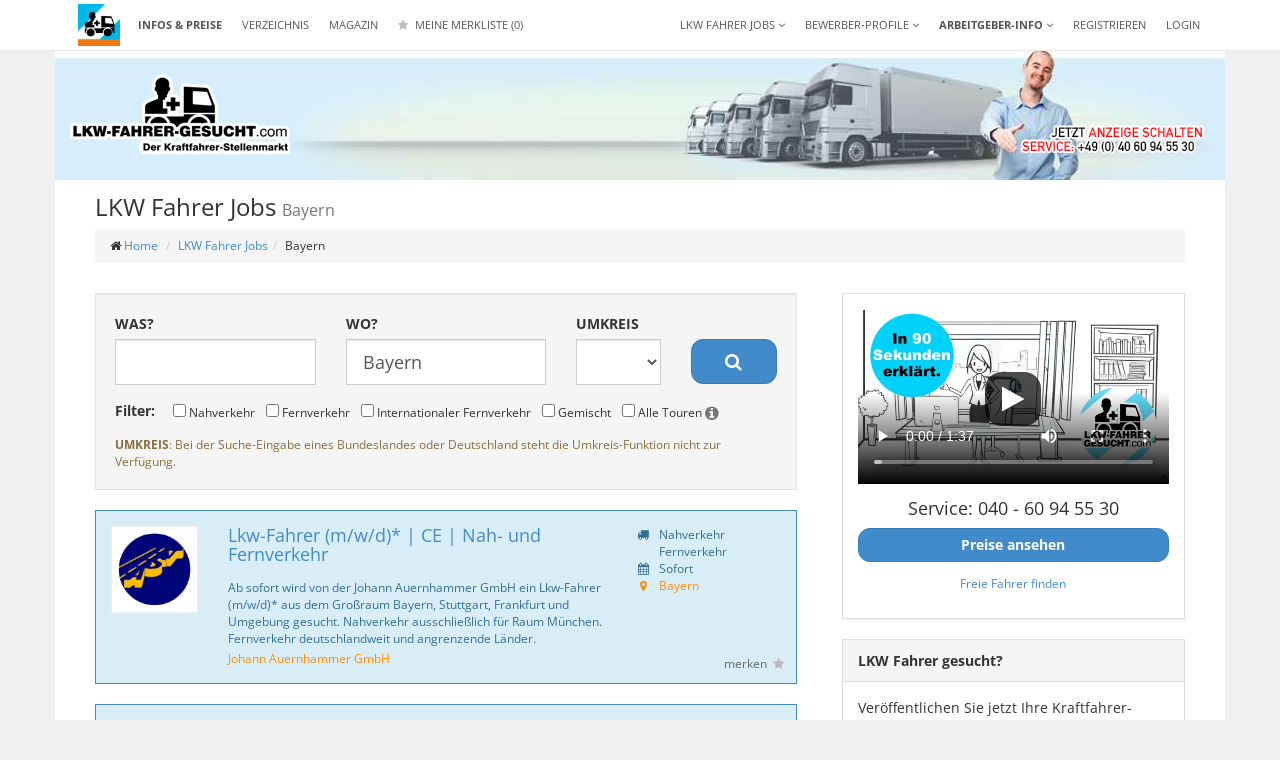

--- FILE ---
content_type: text/html; charset=UTF-8
request_url: https://lkw-fahrer-gesucht.com/lkw-fahrer-jobs/suche.html?l=Bayern
body_size: 16037
content:
<!DOCTYPE html>
<html lang="de">
		<head>
		<meta charset="utf-8">
		<meta name="viewport" content="width=device-width, initial-scale=1.0">
		
		<title>LKW Fahrer Jobs in Bayern auf LKW-FAHRER-gesucht.com</title>

				<link rel="preload" as="style" href="/css/open_sans.css">
		<link rel="preload" as="style" href="/css/fontawesome/font-awesome.min.css">
		<link rel="preload" as="style" href="/css/bootstrap/bootstrap.min.css">
		<link rel="preload" as="style" href="/css/lkw.css">
		
		<link rel="preload" as="image" href="/img/banner/LFG-LOGO_220-130_2021.png">
		<link rel="preload" as="image" href="/img/banner/LFG-HP-Service-CTA-Call_To_Action_220-130_2021.png">
		<link rel="preload" as="script" href="/js/jquery.min.js">

		
			<link rel="preload" as="script" href="/js/bootstrap/bootstrap.min.js">
			<link href="/css/bootstrap/bootstrap.min.css" type="text/css" rel="stylesheet">
			<script src="/js/jquery.min.js"></script>
			<script src="/js/bootstrap/bootstrap.min.js"></script>
			<script src="/js/typeahead/bootstrap3-typeahead.min.js"></script>
		
		<link rel="preload" as="script" href="/js/autoComplete/js/autoComplete.js">
		<link rel="preload" as="style" href="/css/shariff/shariff.min.css">
		<link rel="preload" as="style" href="/js/autoComplete/css/autoComplete.css">
		<link rel="preload" as="style" href="/js/xprProfil/css/xprProfil.Neu.css">

		<meta name="google-site-verification" content="MV3fQzQ7lI8ngORJg8w7KBKI8rKSfYoVXQYEhBlZD94" />
		<meta name="google-site-verification" content="BP83ydPf8oC028VGTwlEgF2ZZ7GOwFnG0iYR2NM1Ssw" />
		<link rel="canonical" href="https://lkw-fahrer-gesucht.com/lkw-fahrer-jobs/suche.html?l=Bayern">
<meta name="description" content="LKW Fahrer Jobs in Bayern im Nahverkehr mit Sattelzug von Mobi Sanitärsysteme GmbH, Fischer + Hohner GmbH und weitere namhafte Unternehmen freuen sich auf Deine unkomplizierte Kurz-Bewerbung. Jetzt Xpress-Bewerbung starten." />
<meta name="twitter:card" content="summary" />
<meta name="twitter:creator" content="@jobberia" />
<meta name="twitter:description" content="LKW Fahrer Jobs in Bayern im Nahverkehr mit Sattelzug von Mobi Sanitärsysteme GmbH, Fischer + Hohner GmbH und weitere namhafte Unternehmen freuen sich auf Deine unkomplizierte Kurz-Bewerbung. Jetzt Xpress-Bewerbung starten." />
<meta name="twitter:image" content="/img/kraftfahrer-jobs-deutschland.png" />
<meta name="twitter:site" content="@jobberia" />
<meta name="twitter:title" content="LKW Fahrer Jobs in Bayern auf LKW-FAHRER-gesucht.com" />
<meta property="og:description" content="LKW Fahrer Jobs in Bayern im Nahverkehr mit Sattelzug von Mobi Sanitärsysteme GmbH, Fischer + Hohner GmbH und weitere namhafte Unternehmen freuen sich auf Deine unkomplizierte Kurz-Bewerbung. Jetzt Xpress-Bewerbung starten." />
<meta property="og:image" content="/img/kraftfahrer-jobs-deutschland.png" />
<meta property="og:site_name" content="LKW FAHRER GESUCHT" />
<meta property="og:title" content="LKW Fahrer Jobs in Bayern auf LKW-FAHRER-gesucht.com" />
<meta property="og:type" content="website" />
<meta property="og:url" content="https://lkw-fahrer-gesucht.com/lkw-fahrer-jobs/suche.html?l=Bayern" />
				<link rel="publisher" href="https://plus.google.com/112472262195058692276">
		
				<link rel="apple-touch-icon" sizes="120x120" href="/images/ICONS/lfg-24-apple-touch-icon.png">
				<link rel="icon" type="image/png" sizes="32x32" href="/images/ICONS/lfg-24-favicon-32x32.png">
		<link rel="icon" type="image/png" sizes="16x16" href="/images/ICONS/lfg-24-favicon-16x16.png">
				<link rel="manifest" href="/images/ICONS/site.webmanifest" crossorigin="use-credentials">
		<link rel="mask-icon" href="/images/ICONS/lfg-24-safari-pinned-tab.svg" color="#00beed">
		<meta name="msapplication-TileColor" content="#00beed">
		<meta name="theme-color" content="#00beed">
			
		<!--link rel="stylesheet" href="/css/open_sans.css"-->
		<link rel="stylesheet" href="/css/fontawesome/font-awesome.min.css">

		<link href="/css/lkw.css" rel="stylesheet" media="screen">
		<link rel="stylesheet" href="/css/shariff/shariff.min.css">
		<link rel="stylesheet" href="/js/autoComplete/css/autoComplete.css">
		<link rel="stylesheet" href="/css/merkliste/merkliste-benachrichtigung.css">
		<link rel="stylesheet" href="/css/merkliste/merkliste.css">

		
				

		<script src="/js/autoComplete/js/autoComplete.js"></script>
		
		<link rel="stylesheet" href="/js/xprProfil/css/xprProfil.Neu.css">


		<script src="/js/xprProfil/js/xprProfil.Dsgvo.js"></script>
		<script src="/js/shariff/shariff.min.js"></script>
				
								<!-- Shared Merkliste logic (notifications + counter) -->
		<script src="/js/merkliste.js"></script>
		<style>
.cc_container .cc_btn{background: #aaa !important;}
#searchbar-collapse .dropdown-menu{position:absolute;width:100%;max-width:90%;border:1px solid #ccc}
#searchbar-collapse .dropdown-menu li a{line-height:1.75em;font-size:14px;}
#searchbar-collapse .dropdown-menu li.active a{color:#fff !important;}
</style>

<!-- Matomo -->
<script type="text/javascript">
  
  var _paq = window._paq = window._paq || [];
  _paq.push(['trackPageView']);
  _paq.push(['enableLinkTracking']);
  
  (function() {
    var u="//analytics.jobberia.de/";
    _paq.push(['setTrackerUrl', u+'matomo.php']);
    _paq.push(['setSiteId', '1']);
    var d=document, g=d.createElement('script'), s=d.getElementsByTagName('script')[0];
    g.type='text/javascript'; g.async=true; g.src=u+'matomo.js'; s.parentNode.insertBefore(g,s);
  })();
</script>
<!-- End Matomo Code -->

        <meta name="facebook-domain-verification" content="lnpq9f6fwopmae07ns2izc5vigvuld" />
	</head>
		<body>
        	<header class="navbar navbar-default navbar-fixed-top" >
		<div class="container" >
			<div class="navbar-header">
				<button type="button" class="navbar-toggle" data-toggle="collapse" data-target="#navbar-collapse">
					<span class="sr-only">Toggle navigation</span>
					<span class="icon-bar"></span>
					<span class="icon-bar"></span>
					<span class="icon-bar"></span>
				</button>
				
				<!--button class="navbar-toggle" data-toggle="collapse" data-target="#navbar-collapse" style="background:transparent;border:0">MENÜ</button-->
				
												<a href="/" class="navbar-brand" title="LKW-FAHRER-gesucht.com - Lkw Fahrer Jobs">
                    <img class="hidden-md hidden-lg" style="margin:4px 8px !important" src="/images/ICONS/lfg-logo-mobile-24-ora.png" alt="LKW-FAHRER-gesucht.com - Der Kraftfahrer Stellenmarkt fuer LKW Fahrer Jobs">
                                        <img class="hidden-xs hidden-sm" style="margin:4px 8px !important" src="/images/ICONS/LKW-Fahrer-Gesucht-Logo-HOME_ora24-128x128.png" alt="LKW-FAHRER-gesucht.com - Der Kraftfahrer Stellenmarkt fuer LKW Fahrer Jobs">
                    				</a>
											</div>
			
			
			<div class="collapse navbar-collapse" id="navbar-collapse">
				<ul class="nav navbar-nav">
					<li><a href="/kraftfahrer-stellenanzeigen-lkw.html" title="Kraftfahrer Stellenangebote / Stellenanzeigen auf der Lkw Fahrer Jobbörse – Formate - Preise"><strong>INFOS &amp; PREISE</strong></a></li>
					<li><a href="/verzeichnis.html" title="Logistikunternehmen und Speditionen Verzeichnis">Verzeichnis</a></li>
					<li><a href="/fernfahrer-magazin.html" title="Transportbranche - News für Fernfahrer Magazin Trucker Zeitung – News">Magazin</a></li>
					<li><a data-cy="remember-list" id="remember_list" href="/meine-job-merkliste.html" title="Meine Job Merkliste"><i class="fa fa-star merkliste-star-icon"></i> Meine Merkliste <span data-cy="remember-list-counter" id="merkliste-counter">(0)</span></a></li>
				</ul>
								<ul class="nav navbar-nav navbar-right">
					<li><a href="/registrieren.html" title="" data-cy="nav-register">REGISTRIEREN</a></li>
					<li><a href="/login.html" title="" data-cy="nav-login">LOGIN</a></li>
				</ul>
									<ul class="nav navbar-nav navbar-right">
					<li class="dropdown">
						<a href="/lkw-fahrer-jobs.html" role="button" class="dropdown-toggle" data-target="#" title="Lkw Fahrer Jobs - Kraftfahrer Stellenangebote - Jobbörse Lkw Fahrer">
							LKW Fahrer Jobs 
							<i class="fa fa-angle-down"></i>
						</a>
						<ul class="dropdown-menu" role="menu">
							<li><a href="/lkw-fahrer-jobs/stellenangebote-lkw-fahrer-nahverkehr.html" title="Kraftfahrer Stellenangebote Lkw Fahrer Nahverkehr Jobbörse Lkw Fahrer">Nahverkehr</a></li>
							<li><a href="/lkw-fahrer-jobs/fernfahrer-jobs.html" title="Fernfahrer Jobs - Fernfahrer gesucht - Jobbörse Lkw Fahrer">Fernverkehr</a></li>
							<li><a href="/lkw-fahrer-jobs/fernfahrer-gesucht-international.html" title="Internationaler Fernverkehr - Fernfahrer gesucht - Trucker Jobs">International</a></li>
							<li><a href="/lkw-fahrer-jobs/berufskraftfahrer-ausbildung.html" title="Freie Ausbildungsplätze als Berufskraftfahrer">Ausbildungsplätze</a></li>
						</ul>
					</li>
					<li class="dropdown">
						<a data-cy="nav-resumes" href="/truckerboerse.html" title="">
							Bewerber-Profile
							<i class="fa fa-angle-down"></i>
						</a>
						<ul class="dropdown-menu" role="menu">
							<li><a href="/truckerboerse.html" role="button" class="dropdown-toggle" data-target="#" title="Truckerbörse – Suche Arbeit als Lkw Fahrer – Bewerberprofile">Fahrerbörse durchsuchen</a></li>
							<li><a href="/bewerbung-als-kraftfahrer.html" title="Bewerbung als Kraftfahrer Berufskraftfahrer Bewerbung als Lkw Fahrer">Bewerbung als LKW Fahrer hinterlegen</a></li>
						</ul>
					</li>
					<li class="dropdown">
						<!--a href="/lkw-fahrer-stellenanzeigen.html" title="" class="label label-warning btn-service"-->
						<a href="/lkw-fahrer-stellenanzeigen.html" title="Lkw Fahrer Stellenanzeigen -- zielgruppengenau - spezialisierter Kraftfahrer-Stellenmarkt - Bewerberprofile -  Einfach - effektiv - günstig- Jetzt schalten! ">
							<b>ARBEITGEBER-INFO</b>
							<i class="fa fa-angle-down"></i>
						</a>
						<ul class="dropdown-menu" role="menu">
							<li><a href="/kraftfahrer-stellenanzeigen-lkw.html" title="Kraftfahrer Stellenangebote / Stellenanzeigen auf der Lkw Fahrer Jobbörse – Formate - Preise"><strong>Jetzt Anzeige schalten</strong></a></li>
							<li><a href="/lkw-fahrer-stellenanzeigen.html#Lkw-Fahrer-Stellenanzeigen-die-funktionieren">Stellenanzeigen die funktionieren</a></li>
							<li><a href="/lkw-fahrer-stellenanzeigen.html#Zielgruppe-und-Reichweite">Zielgruppe und Reichweite</a></li>
							<li><a href="/lkw-fahrer-stellenanzeigen.html#Ihre-Lkw-Fahrer-Stellenanzeigen-auf-Facebook">Ihre Stellenanzeige auf Facebook</a></li>
							<li><a href="/lkw-fahrer-stellenanzeigen.html#Lkw-Fahrer-Stellenanzeigen-schreiben-Raketentechnik">Stellenanzeigen schreiben = Raketentechnik?</a></li>
							<li><a href="/lkw-fahrer-stellenanzeigen.html#Kundenstimmen">Kundenstimmen</a></li>
							<li><a href="/lkw-fahrer-stellenanzeigen.html#Formate-und-Preise">Formate &amp; Preise</a></li>
							<li><a href="/lkw-fahrer-stellenanzeigen.html#Fahrerboerse-LKW-Fahrer-sucht-Arbeit">Fahrerbörse - LKW Fahrer sucht Arbeit</a></li>
						</ul>
					</li>
				</ul>
				<div class="clearfix"></div>
			</div>
		</div>
	</header>


			<div class="container">
        <div class="lkwBanner">
			
            <a href="/" title="Lkw-Fahrer-Gesucht.com - Der Kraftfahrer Stellenmarkt">
                <img src="/img/banner/LFG-LOGO_220-130_2021.png" alt="Lkw-Fahrer-Gesucht.com - Der Kraftfahrer Stellenmarkt">
            </a>

            <a href="/kraftfahrer-stellenanzeigen-lkw.html">
                <img src="/img/banner/LFG-HP-Service-CTA-Call_To_Action_220-130_2021.png" alt="Anzeige ab 99 euro schalten">
            </a>
        </div>
	</div>
		<div class="page_breadcrumb">
		<div class="container">
			<div class="row">
                <div id="h1_headline" class="col-md-11 col-xs-12"><h1>LKW Fahrer Jobs <small>Bayern</small></h1></div>
				<div class="col-md-1 hidden-xs">
					<div class="text-right">
					&nbsp;					</div>
				</div>
			</div>
			<ol class="breadcrumb hidden-xs hidden-sm">
				<li><i class="fa fa-home"></i> <a data-cy="breadcrumb-home-link" href="/" title="LKW-Fahrer-Gesucht">Home</a></li>
				<li><a href="/lkw-fahrer-jobs.html" title="">LKW Fahrer Jobs</a></li><li>Bayern</li>			</ol>
		</div>
	</div>
		<div id="page">
		<div class="container">
			<div class="row job-alarm-scroll">

				<div class="col-md-8" id="left-column">
					<div class="page_content">	<div class="well hidden-xs hidden-sm">
		<form id="frm-search" class="form" action="/lkw-fahrer-jobs/suche.html" method="get" style="margin:0 !important">

			<input type="hidden" name="gid" value="0">

			<div class="row">
				<div class="col-md-4 hidden-xs ">
					<label>Was?</label>
					<input class="form-control input-lg suggest" type="text" name="q" value="">

				</div>
				<div class="col-md-4 col-xs-12 ">
					<label>Wo?</label>
					<input class="form-control input-lg typeahead" data-provide="typeahead" autocomplete="off" type="text" name="l" value="Bayern">
				</div>
				<div class="col-md-2 hidden-xs">
					<label>Umkreis</label>
					<select class="form-control input-lg" name="r">
						<option value="">&nbsp;</option>
												<option value="10" >10 km</option>
												<option value="20" >20 km</option>
												<option value="50" >50 km</option>
												<option value="100" >100 km</option>
												<option value="200" >200 km</option>
											</select>
				</div>
				<div class="col-md-2 col-xs-12">
					<label>&nbsp;</label>
					<button type="submit" class="btn btn-primary btn-lg btn-block"><i class="fa fa-search"></i></button>
				</div>
			</div>
						<div class="row" style="margin-top:15px">
                <div class="col-md-1 hidden-xs hidden-sm"><strong>Filter:</strong></div>
                <div class="col-md-11 small">
                						<label style="text-transform:none;margin-right:8px;cursor:pointer;font-weight:400;xxline-height:18px">
							<input  style="xfloat:left;xxmargin:4px 4px 0 0" type="checkbox" name="touren[]" value="2">
							Nahverkehr						</label>
												<label style="text-transform:none;margin-right:8px;cursor:pointer;font-weight:400;xxline-height:18px">
							<input  style="xfloat:left;xxmargin:4px 4px 0 0" type="checkbox" name="touren[]" value="3">
							Fernverkehr						</label>
												<label style="text-transform:none;margin-right:8px;cursor:pointer;font-weight:400;xxline-height:18px">
							<input  style="xfloat:left;xxmargin:4px 4px 0 0" type="checkbox" name="touren[]" value="5">
							Internationaler Fernverkehr						</label>
												<label style="text-transform:none;margin-right:8px;cursor:pointer;font-weight:400;xxline-height:18px">
							<input  style="xfloat:left;xxmargin:4px 4px 0 0" type="checkbox" name="touren[]" value="6">
							Gemischt						</label>
											<label style="text-transform:none;margin-right:8px;cursor:pointer;font-weight:400;xxline-height:18px">
						<input type="checkbox" id="chk_alle">
						Alle Touren
						<a style="text-decoration:none" href="javascript:;"
							data-trigger="focus" data-container="body" data-toggle="popover" data-placement="right" data-html="true"
							data-content="<small><b>Alle Touren:</b><br>- Nahverkehr<br>- Fernverkehr<br>- Gemischt: Nah- und Fernverkehr<br>- Internationaler Fernverkehr</small>">
                        <i class="fa fa-lg fa-info-circle alarm-info text-muted"></i>
                    </a>

					</label>
					                </div>
			</div>
			            <div style="margin-top:10px" class="text-warning small">
                <b>UMKREIS</b>: Bei der Suche-Eingabe eines Bundeslandes oder Deutschland steht die Umkreis-Funktion nicht zur Verfügung.            </div>
            		</form>
    </div>
    <div class="hidden-md hidden-lg" style="background:#fff;padding-top:8px;padding-bottom:8px">
        <form  class="form-horizontal" action="/lkw-fahrer-jobs/suche.html" method="get">
            <input type="hidden" name="gid" value="0">
            <div style="xxmargin-bottom:8px" class="form-group form-group-sm ">
                <label class="col-xs-2 control-label">Was?</label>
                <div class="col-xs-10">
                    <input type="text" name="q" class="form-control" autocomplete="off" placeholder="" value="">
                                    </div>
            </div>
            <div class="form-group form-group-sm ">
                <label class="col-xs-2 control-label">Wo?</label>
                <div class="col-xs-10">
                    <input type="text" name="l" class="form-control typeahead" autocomplete="off" placeholder="" value="Bayern">

                    				</div>
            </div>

            			<div class="form-group form-group-sm">
                <label class="col-xs-2 control-label">Filter</label>
                <div class="col-xs-10 small">
                						<label style="text-transform:none;margin-right:12px;cursor:pointer;font-weight:400;xxline-height:18px">
							<input  style="xfloat:left;xxmargin:4px 4px 0 0" type="checkbox" name="touren[]" value="2">
							Nahverkehr						</label>
												<label style="text-transform:none;margin-right:12px;cursor:pointer;font-weight:400;xxline-height:18px">
							<input  style="xfloat:left;xxmargin:4px 4px 0 0" type="checkbox" name="touren[]" value="3">
							Fernverkehr						</label>
												<label style="text-transform:none;margin-right:12px;cursor:pointer;font-weight:400;xxline-height:18px">
							<input  style="xfloat:left;xxmargin:4px 4px 0 0" type="checkbox" name="touren[]" value="5">
							Internationaler Fernverkehr						</label>
												<label style="text-transform:none;margin-right:12px;cursor:pointer;font-weight:400;xxline-height:18px">
							<input  style="xfloat:left;xxmargin:4px 4px 0 0" type="checkbox" name="touren[]" value="6">
							Gemischt						</label>
						
					<label style="text-transform:none;margin-right:8px;cursor:pointer;font-weight:400;xxline-height:18px">
						<input type="checkbox" id="chk_alle">
						Alle Touren
						<a style="text-decoration:none" href="javascript:;"
							data-trigger="focus" data-container="body" data-toggle="popover" data-placement="right" data-html="true"
							data-content="<small><b>Alle Touren:</b><br>- Nahverkehr<br>- Fernverkehr<br>- Gemischt: Nah- und Fernverkehr<br>- Internationaler Fernverkehr</small>">
								<i class="fa fa-lg fa-info-circle alarm-info text-muted"></i>
						</a>

					</label>

                </div>
			</div>
			            <div class="form-group form-group-sm">
                <div class="col-xs-12">
                    <button type="submit" class="btn btn-primary btn-block"><i class="fa fa-search"></i> SUCHEN</button>
                </div>
            </div>

        </form>
    </div>
    <script src="/js/autoComplete/js/autoComplete.js"></script>
    <script type="text/javascript">
            $( function(){
				$('[data-toggle="popover"]').popover();
                $(".typeahead").autoComplete({'url':'/ajax/autoComplete.php'});
                $(".suggest").autoComplete({
                    url:'/suggest/job/keyword',
                    source: function( term, response ){
                        try { xhr.abort(); } catch(e){}
                        xhr = $.getJSON( this.url, { q: term }, function(data){
                            response( data );
                        });
                    },
                    renderItem: function( item, search ){
                        let s = '<div class="autocomplete-suggestion" data-val="' + item.keyword + '">' + item.keyword + '</div>';
                        return s;
                    },
                    onSelect: function(e, term, item){},
                });

				$("#chk_alle").change( function(){
					var chk = this.checked;
					$("#chk_nah_fern").prop("checked",false);
					console.log( "ALLE", chk );
					$("[name='touren[]']").each( function(){
						this.checked = chk;

					});
				});

				$("#chk_nah_fern").change( function(){
					var chk = this.checked;
					$("#chk_alle").prop("checked",false);

					$("[name='touren[]']").each( function(){

						if( this.value == 2 || this.value == 3 )
							this.checked = chk;

						if( this.value == 5 )
							this.checked = false;
					});
				});

            });
    </script>

					<div data-cy="search-results">
				<div class="job-teaser  panel panel-primary" data-jobid="108693">
		<div class="panel-body alert-info" style="position:relative;">
			
			<!-- Merkliste Star -->
						<a data-cy="remember-star"href="javascript:;" class="merkliste-star job-teaser-merkliste-star " data-job-id="108693" title="Job merken" style="position: absolute; bottom: 10px; right: 10px; z-index: 10; display: flex; align-items: center; text-decoration: none; font-size: 12px; color: #666;">
				<span style="margin-right: 4px;">merken</span>
				<i class="fa fa-star" style="color: #bbb; margin: 0; line-height: 1;"></i>
			</a>
			<div class="row">
								<div class="col-xs-3 col-sm-2">
					<a href="/spedition/johann-auernhammer-gmbh.html" title="Johann Auernhammer GmbH">
												<picture>
                            <source srcset="/images/webp/johann-auernhammer-gmbh_2.webp" type="image/webp">
                            <source srcset="/images/logo_sq/johann-auernhammer-gmbh_3.jpg" type="image/jpeg">
												<img data-cy="company-logo" class="img-responsive sq-logo" loading="lazy" src="/images/logo_sq/johann-auernhammer-gmbh_3.jpg" alt="Johann Auernhammer GmbH">
												</picture>
											</a>
				</div>
				<div class="col-xs-9 col-sm-7">
									<h2>
						<a href="/lkw-fahrer-jobs/108693/berufskraftfahrer-jobs-bayern-johann-auernhammer-gmbh.html" title="">Lkw-Fahrer (m/w/d)* | CE | Nah- und Fernverkehr</a>
					</h2>
					<div class="small">
						Ab sofort wird von der Johann Auernhammer GmbH ein Lkw-Fahrer (m/w/d)* aus dem Großraum Bayern, Stuttgart, Frankfurt und Umgebung gesucht. Nahverkehr ausschließlich für Raum München. Fernverkehr deutschlandweit und angrenzende Länder.											</div>
										<small>
						<a class="orange" href="/spedition/johann-auernhammer-gmbh.html" title="Weitere Stellenangebote von Johann Auernhammer GmbH">
							Johann Auernhammer GmbH						</a>
					</small>
									</div>
				<div class="col-xs-offset-3 col-xs-9 col-sm-offset-0 col-sm-3 ">
					<ul class="list-unstyled small">
						<li>
							<i class="fa fa-truck"></i> Nahverkehr<br><span class="fa">&nbsp;</span> Fernverkehr<br>						</li>
						<li><i class="fa fa-calendar"></i> Sofort						  
						</li>
						<li class="orange">
							<i class="fa fa-map-marker"></i>
														<a class="orange" href="/lkw-fahrer-jobs/suche.html?l=Bayern" title="LKW Fahrer in Bayern">
								Bayern							</a>
						</li>
						
					</ul>
				</div>
			</div>
		</div>
	</div>
	
		<div class="job-teaser  panel panel-primary" data-jobid="108665">
		<div class="panel-body alert-info" style="position:relative;">
			
			<!-- Merkliste Star -->
						<a data-cy="remember-star"href="javascript:;" class="merkliste-star job-teaser-merkliste-star " data-job-id="108665" title="Job merken" style="position: absolute; bottom: 10px; right: 10px; z-index: 10; display: flex; align-items: center; text-decoration: none; font-size: 12px; color: #666;">
				<span style="margin-right: 4px;">merken</span>
				<i class="fa fa-star" style="color: #bbb; margin: 0; line-height: 1;"></i>
			</a>
			<div class="row">
								<div class="col-xs-3 col-sm-2">
					<a href="/spedition/logistik-internationale-spedition-gmbh.html" title="Logistik³ Internationale Spedition GmbH">
												<picture>
                            <source srcset="/images/webp/logistik-internationale-spedition-gmbh.webp" type="image/webp">
                            <source srcset="/images/logo_sq/logistik-internationale-spedition-gmbh.jpg" type="image/jpeg">
												<img data-cy="company-logo" class="img-responsive sq-logo" loading="lazy" src="/images/logo_sq/logistik-internationale-spedition-gmbh.jpg" alt="Logistik³ Internationale Spedition GmbH">
												</picture>
											</a>
				</div>
				<div class="col-xs-9 col-sm-7">
									<h2>
						<a href="/lkw-fahrer-jobs/108665/berufskraftfahrer-gesucht-86368-gersthofen-logistik-internationale-spedition-gmbh.html" title="">Lkw-Fahrer (m/w/d)* | CE | Nah- und Fernverkehr</a>
					</h2>
					<div class="small">
						Ab sofort wird von der Logistik³ Internationale Spedition GmbH ein Lkw-Fahrer (m/w/d)* aus Gersthofen und Umgebung gesucht.											</div>
										<small>
						<a class="orange" href="/spedition/logistik-internationale-spedition-gmbh.html" title="Weitere Stellenangebote von Logistik³ Internationale Spedition GmbH">
							Logistik³ Internationale Spedition GmbH						</a>
					</small>
									</div>
				<div class="col-xs-offset-3 col-xs-9 col-sm-offset-0 col-sm-3 ">
					<ul class="list-unstyled small">
						<li>
							<i class="fa fa-truck"></i> Nahverkehr<br><span class="fa">&nbsp;</span> Fernverkehr<br>						</li>
						<li><i class="fa fa-calendar"></i> Sofort						  
						</li>
						<li class="orange">
							<i class="fa fa-map-marker"></i>
														<a class="orange" href="/lkw-fahrer-jobs/suche.html?l=Gersthofen" title="LKW Fahrer in Gersthofen">
								86368 Gersthofen							</a>
						</li>
						
					</ul>
				</div>
			</div>
		</div>
	</div>
	
		<div class="job-teaser  panel panel-primary" data-jobid="108649">
		<div class="panel-body alert-info" style="position:relative;">
			
			<!-- Merkliste Star -->
						<a data-cy="remember-star"href="javascript:;" class="merkliste-star job-teaser-merkliste-star " data-job-id="108649" title="Job merken" style="position: absolute; bottom: 10px; right: 10px; z-index: 10; display: flex; align-items: center; text-decoration: none; font-size: 12px; color: #666;">
				<span style="margin-right: 4px;">merken</span>
				<i class="fa fa-star" style="color: #bbb; margin: 0; line-height: 1;"></i>
			</a>
			<div class="row">
								<div class="col-xs-3 col-sm-2">
					<a href="/spedition/kran-saller-gmbh.html" title="Kran Saller GmbH">
												<picture>
                            <source srcset="/images/webp/kran-saller-gmbh_8.webp" type="image/webp">
                            <source srcset="/images/logo_sq/kran-saller-gmbh_8.jpg" type="image/jpeg">
												<img data-cy="company-logo" class="img-responsive sq-logo" loading="lazy" src="/images/logo_sq/kran-saller-gmbh_8.jpg" alt="Kran Saller GmbH">
												</picture>
											</a>
				</div>
				<div class="col-xs-9 col-sm-7">
									<h2>
						<a href="/lkw-fahrer-jobs/108649/stellenangebot-kraftfahrer-passau-kran-saller-gmbh.html" title="">Kranwagenfahrer (m/w/d)* | CE | Nahverkehr</a>
					</h2>
					<div class="small">
						Ab sofort wird von der Kran Saller GmbH ein Kranwagenfahrer (m/w/d)* aus Passau und Umgebung gesucht.											</div>
										<small>
						<a class="orange" href="/spedition/kran-saller-gmbh.html" title="Weitere Stellenangebote von Kran Saller GmbH">
							Kran Saller GmbH						</a>
					</small>
									</div>
				<div class="col-xs-offset-3 col-xs-9 col-sm-offset-0 col-sm-3 ">
					<ul class="list-unstyled small">
						<li>
							<i class="fa fa-truck"></i> Nahverkehr<br>						</li>
						<li><i class="fa fa-calendar"></i> Sofort						  
						</li>
						<li class="orange">
							<i class="fa fa-map-marker"></i>
														<a class="orange" href="/lkw-fahrer-jobs/suche.html?l=Passau" title="LKW Fahrer in Passau">
								Passau							</a>
						</li>
						
					</ul>
				</div>
			</div>
		</div>
	</div>
	
			<div class="job-alarm-box job-alarm-box-streifen">
		<div class="job-alarm-box-body">		<div class="job-alarm-box-alert hidden"></div>

		<form class="job-alarm-quick-form" action="" method="post">

			<input type="hidden" name="loc" value="Bayern">

			<div class="job-alarm-quick-form-content" style="display:flex;flex-direction:row;gap:20px;">

				<div class="job-alarm-quick-form-head" style="flex:1;width:50%;margin-bottom:15px;">
					<div class="job-alarm-box-banner" style=";display:flex;line-height:1.5em;font-size:18px;height:100%;align-content:center;align-items:center;">
						<i class="fa fa-5x fa-bell-o" style="margin-right:16px"></i>
						<span >
							Aktuelle Fahrer-Jobs per Mail für<br>
							<b>Bayern</b>
						</span>
					</div>
				</div>

				<div class="job-alarm-quick-form-body" style="flex:1;width:50%;">

					<div class="form-group" style="margin-bottom:15px">
						<input placeholder="Bitte trage hier Deine E-Mail-Adresse ein" class="form-control input-lg" type="email" name="email" value="">
						<small class="help-block hidden small"></small>
					</div>

					<div class="form-group" style="margin-bottom:15px">
						<button type="button" class="btn btn-lg btn-block btn-primary job-alarm-quick-submit">
							<small>Job-Alarm <b data-cy="button-job-location">Bayern</b> aktivieren</small>
						</button>
					</div>

					<div class="text-center">
						<small>
							<a 	data-cy="job-alarm-redirect-btn"
								title="Verpasse keine freien LKW-Fahrer Stellenangebote in deiner Stadt"
								href="/job-alarm/bestellen.html"
								class="text-muted job-alarm-page"
								style="text-decoration:underline"
							>
								Job-Alarm für anderen Ort starten?
							</a>
						</small>
					</div>
				</div>
			</div>

						<div style="margin-top:16px" class="text-muted">
				<small>
					Datensicherheit garantiert! Du kannst Dich jederzeit abmelden und Deine E-Mail wird nur verwendet,
					um Dir nützliche Informationen zu senden.
					Hier findest Du unsere <a href="/datenschutz.html" target="_blank">Datenschutzerklärung</a>.
				</small>
			</div>
					</form>
		</div></div>	<div class="job-teaser  panel panel-primary" data-jobid="108625">
		<div class="panel-body alert-info" style="position:relative;">
			
			<!-- Merkliste Star -->
						<a data-cy="remember-star"href="javascript:;" class="merkliste-star job-teaser-merkliste-star " data-job-id="108625" title="Job merken" style="position: absolute; bottom: 10px; right: 10px; z-index: 10; display: flex; align-items: center; text-decoration: none; font-size: 12px; color: #666;">
				<span style="margin-right: 4px;">merken</span>
				<i class="fa fa-star" style="color: #bbb; margin: 0; line-height: 1;"></i>
			</a>
			<div class="row">
								<div class="col-xs-3 col-sm-2">
					<a href="/spedition/drachen-propangas-gmbh.html" title="Drachen-Propangas GmbH">
												<picture>
                            <source srcset="/images/webp/drachen-propangas-gmbh_2.webp" type="image/webp">
                            <source srcset="/images/logo_sq/drachen-propangas-gmbh_2.jpg" type="image/jpeg">
												<img data-cy="company-logo" class="img-responsive sq-logo" loading="lazy" src="/images/logo_sq/drachen-propangas-gmbh_2.jpg" alt="Drachen-Propangas GmbH">
												</picture>
											</a>
				</div>
				<div class="col-xs-9 col-sm-7">
									<h2>
						<a href="/lkw-fahrer-jobs/108625/jobboerse-kraftfahrer-82152-krailling-drachen-propangas-gmbh.html" title="">Gefahrgutfahrer (m/w/d)* | BE, C und CE | ADR Gefahrgut</a>
					</h2>
					<div class="small">
						Ab sofort oder schnellstmöglich wird von der Firma Drachen-Propangas GmbH ein Gefahrgutfahrer (m/w/d)* mit Wohnort 82152 Krailling und Umgebung gesucht.											</div>
										<small>
						<a class="orange" href="/spedition/drachen-propangas-gmbh.html" title="Weitere Stellenangebote von Drachen-Propangas GmbH">
							Drachen-Propangas GmbH						</a>
					</small>
									</div>
				<div class="col-xs-offset-3 col-xs-9 col-sm-offset-0 col-sm-3 ">
					<ul class="list-unstyled small">
						<li>
							<i class="fa fa-truck"></i> Nahverkehr<br>						</li>
						<li><i class="fa fa-calendar"></i> Sofort						  
						</li>
						<li class="orange">
							<i class="fa fa-map-marker"></i>
														<a class="orange" href="/lkw-fahrer-jobs/suche.html?l=Krailling" title="LKW Fahrer in Krailling">
								82152 Krailling							</a>
						</li>
						
					</ul>
				</div>
			</div>
		</div>
	</div>
	
		<div class="job-teaser  panel panel-primary" data-jobid="108601">
		<div class="panel-body alert-info" style="position:relative;">
			
			<!-- Merkliste Star -->
						<a data-cy="remember-star"href="javascript:;" class="merkliste-star job-teaser-merkliste-star " data-job-id="108601" title="Job merken" style="position: absolute; bottom: 10px; right: 10px; z-index: 10; display: flex; align-items: center; text-decoration: none; font-size: 12px; color: #666;">
				<span style="margin-right: 4px;">merken</span>
				<i class="fa fa-star" style="color: #bbb; margin: 0; line-height: 1;"></i>
			</a>
			<div class="row">
								<div class="col-xs-3 col-sm-2">
					<a href="/spedition/gaigher-penn-gmbh.html" title="Gaigher + Penn GmbH">
												<picture>
                            <source srcset="/images/webp/gaigher-penn-gmbh_1.webp" type="image/webp">
                            <source srcset="/images/logo_sq/gaigher-penn-gmbh_1.jpg" type="image/jpeg">
												<img data-cy="company-logo" class="img-responsive sq-logo" loading="lazy" src="/images/logo_sq/gaigher-penn-gmbh_1.jpg" alt="Gaigher + Penn GmbH">
												</picture>
											</a>
				</div>
				<div class="col-xs-9 col-sm-7">
									<h2>
						<a href="/lkw-fahrer-jobs/108601/jobboerse-berufskraftfahrer-80993-muenchen-gaigher-penn-gmbh.html" title="">Lkw-Fahrer (m/w/d)* | C/CE | Baustoffe</a>
					</h2>
					<div class="small">
						Zum 01.02.2026 oder schnellstmöglich wird von der Gaigher + Penn GmbH ein Lkw-Fahrer (m/w/d)* aus München und Umgebung gesucht.											</div>
										<small>
						<a class="orange" href="/spedition/gaigher-penn-gmbh.html" title="Weitere Stellenangebote von Gaigher + Penn GmbH">
							Gaigher + Penn GmbH						</a>
					</small>
									</div>
				<div class="col-xs-offset-3 col-xs-9 col-sm-offset-0 col-sm-3 ">
					<ul class="list-unstyled small">
						<li>
							<i class="fa fa-truck"></i> Nahverkehr<br>						</li>
						<li><i class="fa fa-calendar"></i> 01.02.2026						  
						</li>
						<li class="orange">
							<i class="fa fa-map-marker"></i>
														<a class="orange" href="/lkw-fahrer-jobs/suche.html?l=M%C3%BCnchen" title="LKW Fahrer in München">
								80993 München							</a>
						</li>
						
					</ul>
				</div>
			</div>
		</div>
	</div>
	
		<div class="job-teaser  panel panel-primary" data-jobid="108597">
		<div class="panel-body alert-info" style="position:relative;">
			
			<!-- Merkliste Star -->
						<a data-cy="remember-star"href="javascript:;" class="merkliste-star job-teaser-merkliste-star " data-job-id="108597" title="Job merken" style="position: absolute; bottom: 10px; right: 10px; z-index: 10; display: flex; align-items: center; text-decoration: none; font-size: 12px; color: #666;">
				<span style="margin-right: 4px;">merken</span>
				<i class="fa fa-star" style="color: #bbb; margin: 0; line-height: 1;"></i>
			</a>
			<div class="row">
								<div class="col-xs-3 col-sm-2">
					<a href="/spedition/boels-rental-germany-gmbh.html" title="Boels rental Germany GmbH">
												<picture>
                            <source srcset="/images/webp/boels-rental-germany-gmbh_2.webp" type="image/webp">
                            <source srcset="/images/logo_sq/boels-rental-germany-gmbh_2.jpg" type="image/jpeg">
												<img data-cy="company-logo" class="img-responsive sq-logo" loading="lazy" src="/images/logo_sq/boels-rental-germany-gmbh_2.jpg" alt="Boels rental Germany GmbH">
												</picture>
											</a>
				</div>
				<div class="col-xs-9 col-sm-7">
									<h2>
						<a href="/lkw-fahrer-jobs/108597/stellenangebot-berufskraftfahrer-85622-feldkirchen-boels-rental-germany-gmbh.html" title="">Lkw-Fahrer (m/w/d)* | CE | Baumaschinenvermietung</a>
					</h2>
					<div class="small">
						Ab sofort wird von der Boels rental Germany GmbH ein Lkw-Fahrer (m/w/d)* aus Feldkirchen und Umgebung gesucht. Gehaltsspanne von 2.800 bis 3.100 € Brutto / Monat abhängig von Berufserfahrung und Qualifikationen.											</div>
										<small>
						<a class="orange" href="/spedition/boels-rental-germany-gmbh.html" title="Weitere Stellenangebote von Boels rental Germany GmbH">
							Boels rental Germany GmbH						</a>
					</small>
									</div>
				<div class="col-xs-offset-3 col-xs-9 col-sm-offset-0 col-sm-3 ">
					<ul class="list-unstyled small">
						<li>
							<i class="fa fa-truck"></i> Nahverkehr<br>						</li>
						<li><i class="fa fa-calendar"></i> Sofort						  
						</li>
						<li class="orange">
							<i class="fa fa-map-marker"></i>
														<a class="orange" href="/lkw-fahrer-jobs/suche.html?l=Feldkirchen" title="LKW Fahrer in Feldkirchen">
								85622 Feldkirchen							</a>
						</li>
						
					</ul>
				</div>
			</div>
		</div>
	</div>
	
		<div class="job-teaser  panel panel-primary" data-jobid="108589">
		<div class="panel-body alert-info" style="position:relative;">
			
			<!-- Merkliste Star -->
						<a data-cy="remember-star"href="javascript:;" class="merkliste-star job-teaser-merkliste-star " data-job-id="108589" title="Job merken" style="position: absolute; bottom: 10px; right: 10px; z-index: 10; display: flex; align-items: center; text-decoration: none; font-size: 12px; color: #666;">
				<span style="margin-right: 4px;">merken</span>
				<i class="fa fa-star" style="color: #bbb; margin: 0; line-height: 1;"></i>
			</a>
			<div class="row">
								<div class="col-xs-3 col-sm-2">
					<a href="/spedition/oehrle-spedition-gmbh.html" title="OEHRLE SPEDITION GMBH">
												<img data-cy="company-logo" class="img-responsive sq-logo" loading="lazy" src="/images/logo_sq/oehrle-spedition-gmbh_2.jpg" alt="OEHRLE SPEDITION GMBH">
											</a>
				</div>
				<div class="col-xs-9 col-sm-7">
									<h2>
						<a href="/lkw-fahrer-jobs/108589/lkw-fahrer-stellenangebot-86441-zusmarshausen-oehrle-spedition-gmbh.html" title="">Lkw-Fahrer (m/w/d)* | CE | Lebensmittel</a>
					</h2>
					<div class="small">
						Ab sofort wird von der OEHRLE SPEDITION GMBH ein Lkw-Fahrer (m/w/d)* aus Zusmarshausen und Umgebung gesucht.											</div>
										<small>
						<a class="orange" href="/spedition/oehrle-spedition-gmbh.html" title="Weitere Stellenangebote von OEHRLE SPEDITION GMBH">
							OEHRLE SPEDITION GMBH						</a>
					</small>
									</div>
				<div class="col-xs-offset-3 col-xs-9 col-sm-offset-0 col-sm-3 ">
					<ul class="list-unstyled small">
						<li>
							<i class="fa fa-truck"></i> Nahverkehr<br>						</li>
						<li><i class="fa fa-calendar"></i> Sofort						  
						</li>
						<li class="orange">
							<i class="fa fa-map-marker"></i>
														<a class="orange" href="/lkw-fahrer-jobs/suche.html?l=Zusmarshausen" title="LKW Fahrer in Zusmarshausen">
								86441 Zusmarshausen							</a>
						</li>
						
					</ul>
				</div>
			</div>
		</div>
	</div>
	
		<div class="job-teaser  panel panel-primary" data-jobid="108585">
		<div class="panel-body alert-info" style="position:relative;">
			
			<!-- Merkliste Star -->
						<a data-cy="remember-star"href="javascript:;" class="merkliste-star job-teaser-merkliste-star " data-job-id="108585" title="Job merken" style="position: absolute; bottom: 10px; right: 10px; z-index: 10; display: flex; align-items: center; text-decoration: none; font-size: 12px; color: #666;">
				<span style="margin-right: 4px;">merken</span>
				<i class="fa fa-star" style="color: #bbb; margin: 0; line-height: 1;"></i>
			</a>
			<div class="row">
								<div class="col-xs-3 col-sm-2">
					<a href="/spedition/oehrle-spedition-gmbh.html" title="Oehrle Spedition GmbH">
												<picture>
                            <source srcset="/images/webp/oehrle-spedition-gmbh_3.webp" type="image/webp">
                            <source srcset="/images/logo_sq/oehrle-spedition-gmbh_6.jpg" type="image/jpeg">
												<img data-cy="company-logo" class="img-responsive sq-logo" loading="lazy" src="/images/logo_sq/oehrle-spedition-gmbh_6.jpg" alt="Oehrle Spedition GmbH">
												</picture>
											</a>
				</div>
				<div class="col-xs-9 col-sm-7">
									<h2>
						<a href="/lkw-fahrer-jobs/108585/berufskraftfahrer-jobs-90431-nuernberg-oehrle-spedition-gmbh.html" title="">Kraftfahrer (m/w/d)* | CE | Lebensmittel</a>
					</h2>
					<div class="small">
						Ab sofort wird von der Oehrle Spedition GmbH ein Kraftfahrer (m/w/d)* aus Nürnberg und Umgebung gesucht.											</div>
										<small>
						<a class="orange" href="/spedition/oehrle-spedition-gmbh.html" title="Weitere Stellenangebote von Oehrle Spedition GmbH">
							Oehrle Spedition GmbH						</a>
					</small>
									</div>
				<div class="col-xs-offset-3 col-xs-9 col-sm-offset-0 col-sm-3 ">
					<ul class="list-unstyled small">
						<li>
							<i class="fa fa-truck"></i> Fernverkehr<br><span class="fa">&nbsp;</span> International<br>						</li>
						<li><i class="fa fa-calendar"></i> Sofort						  
						</li>
						<li class="orange">
							<i class="fa fa-map-marker"></i>
														<a class="orange" href="/lkw-fahrer-jobs/suche.html?l=N%C3%BCrnberg" title="LKW Fahrer in Nürnberg">
								90431 Nürnberg							</a>
						</li>
						
					</ul>
				</div>
			</div>
		</div>
	</div>
	
		<div class="job-teaser  panel panel-primary" data-jobid="108565">
		<div class="panel-body alert-info" style="position:relative;">
			
			<!-- Merkliste Star -->
						<a data-cy="remember-star"href="javascript:;" class="merkliste-star job-teaser-merkliste-star " data-job-id="108565" title="Job merken" style="position: absolute; bottom: 10px; right: 10px; z-index: 10; display: flex; align-items: center; text-decoration: none; font-size: 12px; color: #666;">
				<span style="margin-right: 4px;">merken</span>
				<i class="fa fa-star" style="color: #bbb; margin: 0; line-height: 1;"></i>
			</a>
			<div class="row">
								<div class="col-xs-3 col-sm-2">
					<a href="/spedition/wittmueller-transporte-gmbh.html" title="Wittmüller Transporte GmbH">
												<picture>
                            <source srcset="/images/webp/wittmueller-transporte-gmbh_3.webp" type="image/webp">
                            <source srcset="/images/logo_sq/wittmueller-transporte-gmbh_3.jpg" type="image/jpeg">
												<img data-cy="company-logo" class="img-responsive sq-logo" loading="lazy" src="/images/logo_sq/wittmueller-transporte-gmbh_3.jpg" alt="Wittmüller Transporte GmbH">
												</picture>
											</a>
				</div>
				<div class="col-xs-9 col-sm-7">
									<h2>
						<a href="/lkw-fahrer-jobs/108565/lkw-fahrer-jobs-81825-muenchen-wittmueller-transporte-gmbh.html" title="">Lkw-Fahrer (m/w/d)* | C/CE | Stahltransporte</a>
					</h2>
					<div class="small">
						Ab sofort oder schnellstmöglich wird von der Firma Wittmüller Transporte GmbH ein Lkw-Fahrer (m/w/d)* mit Wohnort 81825 München und Umgebung gesucht.											</div>
										<small>
						<a class="orange" href="/spedition/wittmueller-transporte-gmbh.html" title="Weitere Stellenangebote von Wittmüller Transporte GmbH">
							Wittmüller Transporte GmbH						</a>
					</small>
									</div>
				<div class="col-xs-offset-3 col-xs-9 col-sm-offset-0 col-sm-3 ">
					<ul class="list-unstyled small">
						<li>
							<i class="fa fa-truck"></i> Nahverkehr<br>						</li>
						<li><i class="fa fa-calendar"></i> Sofort						  
						</li>
						<li class="orange">
							<i class="fa fa-map-marker"></i>
														<a class="orange" href="/lkw-fahrer-jobs/suche.html?l=M%C3%BCnchen" title="LKW Fahrer in München">
								81825 München							</a>
						</li>
						
					</ul>
				</div>
			</div>
		</div>
	</div>
	
		<div class="job-teaser  panel panel-primary" data-jobid="108553">
		<div class="panel-body alert-info" style="position:relative;">
			
			<!-- Merkliste Star -->
						<a data-cy="remember-star"href="javascript:;" class="merkliste-star job-teaser-merkliste-star " data-job-id="108553" title="Job merken" style="position: absolute; bottom: 10px; right: 10px; z-index: 10; display: flex; align-items: center; text-decoration: none; font-size: 12px; color: #666;">
				<span style="margin-right: 4px;">merken</span>
				<i class="fa fa-star" style="color: #bbb; margin: 0; line-height: 1;"></i>
			</a>
			<div class="row">
								<div class="col-xs-3 col-sm-2">
					<a href="/spedition/mobi-sanitaersysteme-gmbh.html" title="Mobi Sanitärsysteme GmbH">
												<picture>
                            <source srcset="/images/webp/mobi-sanitaersysteme-gmbh_6.webp" type="image/webp">
                            <source srcset="/images/logo_sq/mobi-sanitaersysteme-gmbh_6.jpg" type="image/jpeg">
												<img data-cy="company-logo" class="img-responsive sq-logo" loading="lazy" src="/images/logo_sq/mobi-sanitaersysteme-gmbh_6.jpg" alt="Mobi Sanitärsysteme GmbH">
												</picture>
											</a>
				</div>
				<div class="col-xs-9 col-sm-7">
									<h2>
						<a href="/lkw-fahrer-jobs/108553/stellenangebote-berufskraftfahrer-86653-monheim-mobi-sanitaersysteme-gmbh.html" title="">Servicefahrer Kl. B - Standort 86653 Monheim (m/w/d)</a>
					</h2>
					<div class="small">
						Für unser Tochterunternehmen mobi Sanitär­systeme suchen wir zum nächstmöglichen Zeitpunkt in Vollzeit einen Servicefahrer Kl. B - Standort 86653 Monheim (m/w/d).											</div>
										<small>
						<a class="orange" href="/spedition/mobi-sanitaersysteme-gmbh.html" title="Weitere Stellenangebote von Mobi Sanitärsysteme GmbH">
							Mobi Sanitärsysteme GmbH						</a>
					</small>
									</div>
				<div class="col-xs-offset-3 col-xs-9 col-sm-offset-0 col-sm-3 ">
					<ul class="list-unstyled small">
						<li>
							<i class="fa fa-truck"></i> Nahverkehr<br>						</li>
						<li><i class="fa fa-calendar"></i> Sofort						  
						</li>
						<li class="orange">
							<i class="fa fa-map-marker"></i>
														<a class="orange" href="/lkw-fahrer-jobs/suche.html?l=Monheim" title="LKW Fahrer in Monheim">
								86653 Monheim							</a>
						</li>
						
					</ul>
				</div>
			</div>
		</div>
	</div>
	
			<div class="job-alarm-box job-alarm-box-streifen">
		<div class="job-alarm-box-body">		<div class="job-alarm-box-alert hidden"></div>

		<form class="job-alarm-quick-form" action="" method="post">

			<input type="hidden" name="loc" value="Bayern">

			<div class="job-alarm-quick-form-content" style="display:flex;flex-direction:row;gap:20px;">

				<div class="job-alarm-quick-form-head" style="flex:1;width:50%;margin-bottom:15px;">
					<div class="job-alarm-box-banner" style=";display:flex;line-height:1.5em;font-size:18px;height:100%;align-content:center;align-items:center;">
						<i class="fa fa-5x fa-bell-o" style="margin-right:16px"></i>
						<span >
							Aktuelle Fahrer-Jobs per Mail für<br>
							<b>Bayern</b>
						</span>
					</div>
				</div>

				<div class="job-alarm-quick-form-body" style="flex:1;width:50%;">

					<div class="form-group" style="margin-bottom:15px">
						<input placeholder="Bitte trage hier Deine E-Mail-Adresse ein" class="form-control input-lg" type="email" name="email" value="">
						<small class="help-block hidden small"></small>
					</div>

					<div class="form-group" style="margin-bottom:15px">
						<button type="button" class="btn btn-lg btn-block btn-primary job-alarm-quick-submit">
							<small>Job-Alarm <b data-cy="button-job-location">Bayern</b> aktivieren</small>
						</button>
					</div>

					<div class="text-center">
						<small>
							<a 	data-cy="job-alarm-redirect-btn"
								title="Verpasse keine freien LKW-Fahrer Stellenangebote in deiner Stadt"
								href="/job-alarm/bestellen.html"
								class="text-muted job-alarm-page"
								style="text-decoration:underline"
							>
								Job-Alarm für anderen Ort starten?
							</a>
						</small>
					</div>
				</div>
			</div>

						<div style="margin-top:16px" class="text-muted">
				<small>
					Datensicherheit garantiert! Du kannst Dich jederzeit abmelden und Deine E-Mail wird nur verwendet,
					um Dir nützliche Informationen zu senden.
					Hier findest Du unsere <a href="/datenschutz.html" target="_blank">Datenschutzerklärung</a>.
				</small>
			</div>
					</form>
		</div></div>	<div class="job-teaser  panel panel-primary" data-jobid="108505">
		<div class="panel-body alert-info" style="position:relative;">
			
			<!-- Merkliste Star -->
						<a data-cy="remember-star"href="javascript:;" class="merkliste-star job-teaser-merkliste-star " data-job-id="108505" title="Job merken" style="position: absolute; bottom: 10px; right: 10px; z-index: 10; display: flex; align-items: center; text-decoration: none; font-size: 12px; color: #666;">
				<span style="margin-right: 4px;">merken</span>
				<i class="fa fa-star" style="color: #bbb; margin: 0; line-height: 1;"></i>
			</a>
			<div class="row">
								<div class="col-xs-3 col-sm-2">
					<a href="/spedition/mobi-sanitaersysteme-gmbh.html" title="Mobi Sanitärsysteme GmbH">
												<picture>
                            <source srcset="/images/webp/mobi-sanitaersysteme-gmbh_6.webp" type="image/webp">
                            <source srcset="/images/logo_sq/mobi-sanitaersysteme-gmbh_6.jpg" type="image/jpeg">
												<img data-cy="company-logo" class="img-responsive sq-logo" loading="lazy" src="/images/logo_sq/mobi-sanitaersysteme-gmbh_6.jpg" alt="Mobi Sanitärsysteme GmbH">
												</picture>
											</a>
				</div>
				<div class="col-xs-9 col-sm-7">
									<h2>
						<a href="/lkw-fahrer-jobs/108505/berufskraftfahrer-job-89312-guenzburg-mobi-sanitaersysteme-gmbh.html" title="">Servicefahrer Klasse C1 / C1 E (m/w/d)</a>
					</h2>
					<div class="small">
						Für unser Tochterunternehmen mobi Sanitär­systeme suchen wir zum nächstmöglichen Zeitpunkt in Vollzeit am Standort Günzburg einen Servicefahrer Klasse C1 / C1 E (m/w/d).											</div>
										<small>
						<a class="orange" href="/spedition/mobi-sanitaersysteme-gmbh.html" title="Weitere Stellenangebote von Mobi Sanitärsysteme GmbH">
							Mobi Sanitärsysteme GmbH						</a>
					</small>
									</div>
				<div class="col-xs-offset-3 col-xs-9 col-sm-offset-0 col-sm-3 ">
					<ul class="list-unstyled small">
						<li>
							<i class="fa fa-truck"></i> Nahverkehr<br>						</li>
						<li><i class="fa fa-calendar"></i> Sofort						  
						</li>
						<li class="orange">
							<i class="fa fa-map-marker"></i>
														<a class="orange" href="/lkw-fahrer-jobs/suche.html?l=G%C3%BCnzburg" title="LKW Fahrer in Günzburg">
								89312 Günzburg							</a>
						</li>
						
					</ul>
				</div>
			</div>
		</div>
	</div>
	
		<div class="job-teaser  panel panel-primary" data-jobid="108501">
		<div class="panel-body alert-info" style="position:relative;">
			
			<!-- Merkliste Star -->
						<a data-cy="remember-star"href="javascript:;" class="merkliste-star job-teaser-merkliste-star " data-job-id="108501" title="Job merken" style="position: absolute; bottom: 10px; right: 10px; z-index: 10; display: flex; align-items: center; text-decoration: none; font-size: 12px; color: #666;">
				<span style="margin-right: 4px;">merken</span>
				<i class="fa fa-star" style="color: #bbb; margin: 0; line-height: 1;"></i>
			</a>
			<div class="row">
								<div class="col-xs-3 col-sm-2">
					<a href="/spedition/mobi-sanitaersysteme-gmbh.html" title="Mobi Sanitärsysteme GmbH">
												<picture>
                            <source srcset="/images/webp/mobi-sanitaersysteme-gmbh_6.webp" type="image/webp">
                            <source srcset="/images/logo_sq/mobi-sanitaersysteme-gmbh_6.jpg" type="image/jpeg">
												<img data-cy="company-logo" class="img-responsive sq-logo" loading="lazy" src="/images/logo_sq/mobi-sanitaersysteme-gmbh_6.jpg" alt="Mobi Sanitärsysteme GmbH">
												</picture>
											</a>
				</div>
				<div class="col-xs-9 col-sm-7">
									<h2>
						<a href="/lkw-fahrer-jobs/108501/kraftfahrer-jobs-85290-geisenfeld-mobi-sanitaersysteme-gmbh.html" title="">Servicefahrer Klasse C1 / C1 E (m/w/d)</a>
					</h2>
					<div class="small">
						Für unser Tochterunternehmen mobi Sanitär­systeme suchen wir zum nächstmöglichen Zeitpunkt in Vollzeit am Standort Geisenfeld einen
Servicefahrer Klasse C1 / C1 E (m/w/d).											</div>
										<small>
						<a class="orange" href="/spedition/mobi-sanitaersysteme-gmbh.html" title="Weitere Stellenangebote von Mobi Sanitärsysteme GmbH">
							Mobi Sanitärsysteme GmbH						</a>
					</small>
									</div>
				<div class="col-xs-offset-3 col-xs-9 col-sm-offset-0 col-sm-3 ">
					<ul class="list-unstyled small">
						<li>
							<i class="fa fa-truck"></i> Nahverkehr<br>						</li>
						<li><i class="fa fa-calendar"></i> Sofort						  
						</li>
						<li class="orange">
							<i class="fa fa-map-marker"></i>
														<a class="orange" href="/lkw-fahrer-jobs/suche.html?l=Geisenfeld" title="LKW Fahrer in Geisenfeld">
								85290 Geisenfeld							</a>
						</li>
						
					</ul>
				</div>
			</div>
		</div>
	</div>
	
		<div class="job-teaser  panel panel-primary" data-jobid="108497">
		<div class="panel-body alert-info" style="position:relative;">
			
			<!-- Merkliste Star -->
						<a data-cy="remember-star"href="javascript:;" class="merkliste-star job-teaser-merkliste-star " data-job-id="108497" title="Job merken" style="position: absolute; bottom: 10px; right: 10px; z-index: 10; display: flex; align-items: center; text-decoration: none; font-size: 12px; color: #666;">
				<span style="margin-right: 4px;">merken</span>
				<i class="fa fa-star" style="color: #bbb; margin: 0; line-height: 1;"></i>
			</a>
			<div class="row">
								<div class="col-xs-3 col-sm-2">
					<a href="/spedition/mobi-sanitaersysteme-gmbh.html" title="Mobi Sanitärsysteme GmbH">
												<picture>
                            <source srcset="/images/webp/mobi-sanitaersysteme-gmbh_6.webp" type="image/webp">
                            <source srcset="/images/logo_sq/mobi-sanitaersysteme-gmbh_6.jpg" type="image/jpeg">
												<img data-cy="company-logo" class="img-responsive sq-logo" loading="lazy" src="/images/logo_sq/mobi-sanitaersysteme-gmbh_6.jpg" alt="Mobi Sanitärsysteme GmbH">
												</picture>
											</a>
				</div>
				<div class="col-xs-9 col-sm-7">
									<h2>
						<a href="/lkw-fahrer-jobs/108497/stellenangebote-kraftfahrer-86368-gersthofen-mobi-sanitaersysteme-gmbh.html" title="">Servicefahrer Klasse C1 / C1 E (m/w/d)</a>
					</h2>
					<div class="small">
						Für unser Tochterunternehmen mobi Sanitär­systeme suchen wir zum nächstmöglichen Zeitpunkt in Vollzeit am Standort Gersthofen einen
Servicefahrer Klasse C1 / C1 E (m/w/d).											</div>
										<small>
						<a class="orange" href="/spedition/mobi-sanitaersysteme-gmbh.html" title="Weitere Stellenangebote von Mobi Sanitärsysteme GmbH">
							Mobi Sanitärsysteme GmbH						</a>
					</small>
									</div>
				<div class="col-xs-offset-3 col-xs-9 col-sm-offset-0 col-sm-3 ">
					<ul class="list-unstyled small">
						<li>
							<i class="fa fa-truck"></i> Nahverkehr<br>						</li>
						<li><i class="fa fa-calendar"></i> Sofort						  
						</li>
						<li class="orange">
							<i class="fa fa-map-marker"></i>
														<a class="orange" href="/lkw-fahrer-jobs/suche.html?l=Gersthofen" title="LKW Fahrer in Gersthofen">
								86368 Gersthofen							</a>
						</li>
						
					</ul>
				</div>
			</div>
		</div>
	</div>
	
		<div class="job-teaser  panel panel-primary" data-jobid="108493">
		<div class="panel-body alert-info" style="position:relative;">
			
			<!-- Merkliste Star -->
						<a data-cy="remember-star"href="javascript:;" class="merkliste-star job-teaser-merkliste-star " data-job-id="108493" title="Job merken" style="position: absolute; bottom: 10px; right: 10px; z-index: 10; display: flex; align-items: center; text-decoration: none; font-size: 12px; color: #666;">
				<span style="margin-right: 4px;">merken</span>
				<i class="fa fa-star" style="color: #bbb; margin: 0; line-height: 1;"></i>
			</a>
			<div class="row">
								<div class="col-xs-3 col-sm-2">
					<a href="/spedition/fischer-hohner-gmbh.html" title="Fischer + Hohner GmbH">
												<picture>
                            <source srcset="/images/webp/fischer-hohner-gmbh.webp" type="image/webp">
                            <source srcset="/images/logo_sq/fischer-hohner-gmbh.jpg" type="image/jpeg">
												<img data-cy="company-logo" class="img-responsive sq-logo" loading="lazy" src="/images/logo_sq/fischer-hohner-gmbh.jpg" alt="Fischer + Hohner GmbH">
												</picture>
											</a>
				</div>
				<div class="col-xs-9 col-sm-7">
									<h2>
						<a href="/lkw-fahrer-jobs/108493/jobboerse-berufskraftfahrer-86368-gersthofen-fischer-hohner-gmbh.html" title="">Kraftfahrer Kl. C für 18 Tonnen ADR Kastenwagen (m/w/d)</a>
					</h2>
					<div class="small">
						Wir suchen zum nächstmöglichen Zeitpunkt in Vollzeit am Standort Gersthofen einen Kraftfahrer Kl. C für 18 Tonnen ADR Kastenwagen (m/w/d).											</div>
										<small>
						<a class="orange" href="/spedition/fischer-hohner-gmbh.html" title="Weitere Stellenangebote von Fischer + Hohner GmbH">
							Fischer + Hohner GmbH						</a>
					</small>
									</div>
				<div class="col-xs-offset-3 col-xs-9 col-sm-offset-0 col-sm-3 ">
					<ul class="list-unstyled small">
						<li>
							<i class="fa fa-truck"></i> Nahverkehr<br>						</li>
						<li><i class="fa fa-calendar"></i> Sofort						  
						</li>
						<li class="orange">
							<i class="fa fa-map-marker"></i>
														<a class="orange" href="/lkw-fahrer-jobs/suche.html?l=Gersthofen" title="LKW Fahrer in Gersthofen">
								86368 Gersthofen							</a>
						</li>
						
					</ul>
				</div>
			</div>
		</div>
	</div>
	
		<div class="job-teaser  panel panel-primary" data-jobid="108489">
		<div class="panel-body alert-info" style="position:relative;">
			
			<!-- Merkliste Star -->
						<a data-cy="remember-star"href="javascript:;" class="merkliste-star job-teaser-merkliste-star " data-job-id="108489" title="Job merken" style="position: absolute; bottom: 10px; right: 10px; z-index: 10; display: flex; align-items: center; text-decoration: none; font-size: 12px; color: #666;">
				<span style="margin-right: 4px;">merken</span>
				<i class="fa fa-star" style="color: #bbb; margin: 0; line-height: 1;"></i>
			</a>
			<div class="row">
								<div class="col-xs-3 col-sm-2">
					<a href="/spedition/log-in-int-spedition-gmbh.html" title="LOG-IN Int. Spedition GmbH">
												<picture>
                            <source srcset="/images/webp/log-in-int-spedition-gmbh_1.webp" type="image/webp">
                            <source srcset="/images/logo_sq/log-in-int-spedition-gmbh_1.jpg" type="image/jpeg">
												<img data-cy="company-logo" class="img-responsive sq-logo" loading="lazy" src="/images/logo_sq/log-in-int-spedition-gmbh_1.jpg" alt="LOG-IN Int. Spedition GmbH">
												</picture>
											</a>
				</div>
				<div class="col-xs-9 col-sm-7">
									<h2>
						<a href="/lkw-fahrer-jobs/108489/stellenangebot-berufskraftfahrer-95339-neuenmarkt-log-in-int-spedition-gmbh.html" title="">Kraftfahrer (m/w/d)* | C/CE | Planenauflieger, Hängerzug oder Kofferauflieger</a>
					</h2>
					<div class="small">
						Wir suchen ab sofort Kraftfahrer (m/w/d)* für innerdeutschen Fernverkehr mit Planenauflieger, Hängerzug oder Kofferauflieger.											</div>
										<small>
						<a class="orange" href="/spedition/log-in-int-spedition-gmbh.html" title="Weitere Stellenangebote von LOG-IN Int. Spedition GmbH">
							LOG-IN Int. Spedition GmbH						</a>
					</small>
									</div>
				<div class="col-xs-offset-3 col-xs-9 col-sm-offset-0 col-sm-3 ">
					<ul class="list-unstyled small">
						<li>
							<i class="fa fa-truck"></i> Fernverkehr<br><span class="fa">&nbsp;</span> International<br>						</li>
						<li><i class="fa fa-calendar"></i> Sofort						  
						</li>
						<li class="orange">
							<i class="fa fa-map-marker"></i>
														<a class="orange" href="/lkw-fahrer-jobs/suche.html?l=Neuenmarkt" title="LKW Fahrer in Neuenmarkt">
								95339 Neuenmarkt							</a>
						</li>
						
					</ul>
				</div>
			</div>
		</div>
	</div>
	
		<div class="job-teaser  panel panel-primary" data-jobid="108465">
		<div class="panel-body alert-info" style="position:relative;">
			
			<!-- Merkliste Star -->
						<a data-cy="remember-star"href="javascript:;" class="merkliste-star job-teaser-merkliste-star " data-job-id="108465" title="Job merken" style="position: absolute; bottom: 10px; right: 10px; z-index: 10; display: flex; align-items: center; text-decoration: none; font-size: 12px; color: #666;">
				<span style="margin-right: 4px;">merken</span>
				<i class="fa fa-star" style="color: #bbb; margin: 0; line-height: 1;"></i>
			</a>
			<div class="row">
								<div class="col-xs-3 col-sm-2">
					<a href="/spedition/autohero.html" title="Autohero">
												<picture>
                            <source srcset="/images/webp/autohero_1.webp" type="image/webp">
                            <source srcset="/images/logo_sq/autohero_2.jpg" type="image/jpeg">
												<img data-cy="company-logo" class="img-responsive sq-logo" loading="lazy" src="/images/logo_sq/autohero_2.jpg" alt="Autohero">
												</picture>
											</a>
				</div>
				<div class="col-xs-9 col-sm-7">
									<h2>
						<a href="/lkw-fahrer-jobs/108465/berufskraftfahrer-jobboerse-85375-neufahrn-bei-freising-autohero.html" title="">Berufskraftfahrer (m/w/d)* | C1 | Autotransporte</a>
					</h2>
					<div class="small">
						Ab sofort wird von der Firma Autohero ein Berufskraftfahrer (m/w/d)* aus Neufahrn bei Freising und Umgebung gesucht.											</div>
										<small>
						<a class="orange" href="/spedition/autohero.html" title="Weitere Stellenangebote von Autohero">
							Autohero						</a>
					</small>
									</div>
				<div class="col-xs-offset-3 col-xs-9 col-sm-offset-0 col-sm-3 ">
					<ul class="list-unstyled small">
						<li>
							<i class="fa fa-truck"></i> Nahverkehr<br>						</li>
						<li><i class="fa fa-calendar"></i> Sofort						  
						</li>
						<li class="orange">
							<i class="fa fa-map-marker"></i>
														<a class="orange" href="/lkw-fahrer-jobs/suche.html?l=Neufahrn+bei+Freising" title="LKW Fahrer in Neufahrn bei Freising">
								85375 Neufahrn bei Freising							</a>
						</li>
						
					</ul>
				</div>
			</div>
		</div>
	</div>
	
		<div class="job-teaser  panel panel-primary" data-jobid="108393">
		<div class="panel-body alert-info" style="position:relative;">
			
			<!-- Merkliste Star -->
						<a data-cy="remember-star"href="javascript:;" class="merkliste-star job-teaser-merkliste-star " data-job-id="108393" title="Job merken" style="position: absolute; bottom: 10px; right: 10px; z-index: 10; display: flex; align-items: center; text-decoration: none; font-size: 12px; color: #666;">
				<span style="margin-right: 4px;">merken</span>
				<i class="fa fa-star" style="color: #bbb; margin: 0; line-height: 1;"></i>
			</a>
			<div class="row">
								<div class="col-xs-3 col-sm-2">
					<a href="/spedition/fischer-hohner-gmbh.html" title="Fischer + Hohner GmbH">
												<picture>
                            <source srcset="/images/webp/fischer-hohner-gmbh.webp" type="image/webp">
                            <source srcset="/images/logo_sq/fischer-hohner-gmbh.jpg" type="image/jpeg">
												<img data-cy="company-logo" class="img-responsive sq-logo" loading="lazy" src="/images/logo_sq/fischer-hohner-gmbh.jpg" alt="Fischer + Hohner GmbH">
												</picture>
											</a>
				</div>
				<div class="col-xs-9 col-sm-7">
									<h2>
						<a href="/lkw-fahrer-jobs/108393/kraftfahrer-jobs-86368-gersthofen-fischer-hohner-gmbh.html" title="">Kraftfahrer CE für Entsorgungslogistik (m/w/d)</a>
					</h2>
					<div class="small">
						Wir suchen zum nächstmöglichen Zeitpunkt in Vollzeit am Standort Gersthofen einen Kraftfahrer CE für Entsorgungslogistik (m/w/d).											</div>
										<small>
						<a class="orange" href="/spedition/fischer-hohner-gmbh.html" title="Weitere Stellenangebote von Fischer + Hohner GmbH">
							Fischer + Hohner GmbH						</a>
					</small>
									</div>
				<div class="col-xs-offset-3 col-xs-9 col-sm-offset-0 col-sm-3 ">
					<ul class="list-unstyled small">
						<li>
							<i class="fa fa-truck"></i> Nahverkehr<br>						</li>
						<li><i class="fa fa-calendar"></i> Sofort						  
						</li>
						<li class="orange">
							<i class="fa fa-map-marker"></i>
														<a class="orange" href="/lkw-fahrer-jobs/suche.html?l=Gersthofen" title="LKW Fahrer in Gersthofen">
								86368 Gersthofen							</a>
						</li>
						
					</ul>
				</div>
			</div>
		</div>
	</div>
	
		<div class="job-teaser  panel panel-primary" data-jobid="108389">
		<div class="panel-body alert-info" style="position:relative;">
			
			<!-- Merkliste Star -->
						<a data-cy="remember-star"href="javascript:;" class="merkliste-star job-teaser-merkliste-star " data-job-id="108389" title="Job merken" style="position: absolute; bottom: 10px; right: 10px; z-index: 10; display: flex; align-items: center; text-decoration: none; font-size: 12px; color: #666;">
				<span style="margin-right: 4px;">merken</span>
				<i class="fa fa-star" style="color: #bbb; margin: 0; line-height: 1;"></i>
			</a>
			<div class="row">
								<div class="col-xs-3 col-sm-2">
					<a href="/spedition/documentus-bayern-gmbh.html" title="documentus Bayern GmbH">
												<picture>
                            <source srcset="/images/webp/documentus-bayern-gmbh.webp" type="image/webp">
                            <source srcset="/images/logo_sq/documentus-bayern-gmbh.jpg" type="image/jpeg">
												<img data-cy="company-logo" class="img-responsive sq-logo" loading="lazy" src="/images/logo_sq/documentus-bayern-gmbh.jpg" alt="documentus Bayern GmbH">
												</picture>
											</a>
				</div>
				<div class="col-xs-9 col-sm-7">
									<h2>
						<a href="/lkw-fahrer-jobs/108389/stellenangebote-kraftfahrer-85748-garching-bei-muenchen-documentus-bayern-gmbh.html" title="">Servicefahrer Kl. C / CE – Standort Garching (m/w/d)</a>
					</h2>
					<div class="small">
						Wir suchen zum nächstmöglichen Zeitpunkt in Vollzeit am Standort Garching einen Servicefahrer Klasse C / CE (m/w/d).											</div>
										<small>
						<a class="orange" href="/spedition/documentus-bayern-gmbh.html" title="Weitere Stellenangebote von documentus Bayern GmbH">
							documentus Bayern GmbH						</a>
					</small>
									</div>
				<div class="col-xs-offset-3 col-xs-9 col-sm-offset-0 col-sm-3 ">
					<ul class="list-unstyled small">
						<li>
							<i class="fa fa-truck"></i> Nahverkehr<br>						</li>
						<li><i class="fa fa-calendar"></i> Sofort						  
						</li>
						<li class="orange">
							<i class="fa fa-map-marker"></i>
														<a class="orange" href="/lkw-fahrer-jobs/suche.html?l=Garching+bei+M%C3%BCnchen" title="LKW Fahrer in Garching bei München">
								85748 Garching bei München							</a>
						</li>
						
					</ul>
				</div>
			</div>
		</div>
	</div>
	
		<div class="job-teaser  panel panel-primary" data-jobid="108365">
		<div class="panel-body alert-info" style="position:relative;">
			
			<!-- Merkliste Star -->
						<a data-cy="remember-star"href="javascript:;" class="merkliste-star job-teaser-merkliste-star " data-job-id="108365" title="Job merken" style="position: absolute; bottom: 10px; right: 10px; z-index: 10; display: flex; align-items: center; text-decoration: none; font-size: 12px; color: #666;">
				<span style="margin-right: 4px;">merken</span>
				<i class="fa fa-star" style="color: #bbb; margin: 0; line-height: 1;"></i>
			</a>
			<div class="row">
								<div class="col-xs-3 col-sm-2">
					<a href="/spedition/shred-it-gmbh-vor-ort-aktenvernichtung.html" title="SHRED-IT GmbH Vor Ort Aktenvernichtung">
												<img data-cy="company-logo" class="img-responsive sq-logo" loading="lazy" src="/images/logo_sq/shred-it-gmbh-vor-ort-aktenvernichtung_1.jpg" alt="SHRED-IT GmbH Vor Ort Aktenvernichtung">
											</a>
				</div>
				<div class="col-xs-9 col-sm-7">
									<h2>
						<a href="/lkw-fahrer-jobs/108365/kraftfahrer-gesucht-kirchheim-bei-muenchen-shred-it-gmbh-vor-ort-aktenvernichtung.html" title="">Servicefahrer (m/w/d)* | C | Entsorgung</a>
					</h2>
					<div class="small">
						Ab sofort wird von der SHRED-IT GmbH Vor Ort Aktenvernichtung ein Servicefahrer (m/w/d)* aus Kirchheim bei München und Umgebung gesucht. Stundenlohn 20,00 €.											</div>
										<small>
						<a class="orange" href="/spedition/shred-it-gmbh-vor-ort-aktenvernichtung.html" title="Weitere Stellenangebote von SHRED-IT GmbH Vor Ort Aktenvernichtung">
							SHRED-IT GmbH Vor Ort Aktenvernichtung						</a>
					</small>
									</div>
				<div class="col-xs-offset-3 col-xs-9 col-sm-offset-0 col-sm-3 ">
					<ul class="list-unstyled small">
						<li>
							<i class="fa fa-truck"></i> Nahverkehr<br>						</li>
						<li><i class="fa fa-calendar"></i> Sofort						  
						</li>
						<li class="orange">
							<i class="fa fa-map-marker"></i>
														<a class="orange" href="/lkw-fahrer-jobs/suche.html?l=Kirchheim+bei+M%C3%BCnchen" title="LKW Fahrer in Kirchheim bei München">
								Kirchheim bei München							</a>
						</li>
						
					</ul>
				</div>
			</div>
		</div>
	</div>
	
		<div class="job-teaser  panel panel-primary" data-jobid="108341">
		<div class="panel-body alert-info" style="position:relative;">
			
			<!-- Merkliste Star -->
						<a data-cy="remember-star"href="javascript:;" class="merkliste-star job-teaser-merkliste-star " data-job-id="108341" title="Job merken" style="position: absolute; bottom: 10px; right: 10px; z-index: 10; display: flex; align-items: center; text-decoration: none; font-size: 12px; color: #666;">
				<span style="margin-right: 4px;">merken</span>
				<i class="fa fa-star" style="color: #bbb; margin: 0; line-height: 1;"></i>
			</a>
			<div class="row">
								<div class="col-xs-3 col-sm-2">
					<a href="/spedition/laster-gmbh.html" title="Laster GmbH">
												<picture>
                            <source srcset="/images/webp/laster-gmbh.webp" type="image/webp">
                            <source srcset="/images/logo_sq/laster-gmbh.jpg" type="image/jpeg">
												<img data-cy="company-logo" class="img-responsive sq-logo" loading="lazy" src="/images/logo_sq/laster-gmbh.jpg" alt="Laster GmbH">
												</picture>
											</a>
				</div>
				<div class="col-xs-9 col-sm-7">
									<h2>
						<a href="/lkw-fahrer-jobs/108341/berufskraftfahrer-gesucht-muenchen-laster-gmbh.html" title="">Lkw-Fahrer als Kipper-Fahrer (m/w/d)* | C/CE | Baustellenverkehr</a>
					</h2>
					<div class="small">
						Ab sofort werden von der Laster GmbH Lkw-Fahrer (m/w/d)* in Vollzeit aus München und Umgebung gesucht. Eine Beschäftigung in Teilzeit ist möglich - auch Rentner sind herzlich willkommen.											</div>
										<small>
						<a class="orange" href="/spedition/laster-gmbh.html" title="Weitere Stellenangebote von Laster GmbH">
							Laster GmbH						</a>
					</small>
									</div>
				<div class="col-xs-offset-3 col-xs-9 col-sm-offset-0 col-sm-3 ">
					<ul class="list-unstyled small">
						<li>
							<i class="fa fa-truck"></i> Nahverkehr<br>						</li>
						<li><i class="fa fa-calendar"></i> Sofort						  
						</li>
						<li class="orange">
							<i class="fa fa-map-marker"></i>
														<a class="orange" href="/lkw-fahrer-jobs/suche.html?l=M%C3%BCnchen" title="LKW Fahrer in München">
								München							</a>
						</li>
						
					</ul>
				</div>
			</div>
		</div>
	</div>
	
			<div class="job-alarm-box job-alarm-box-streifen">
		<div class="job-alarm-box-body">		<div class="job-alarm-box-alert hidden"></div>

		<form class="job-alarm-quick-form" action="" method="post">

			<input type="hidden" name="loc" value="Bayern">

			<div class="job-alarm-quick-form-content" style="display:flex;flex-direction:row;gap:20px;">

				<div class="job-alarm-quick-form-head" style="flex:1;width:50%;margin-bottom:15px;">
					<div class="job-alarm-box-banner" style=";display:flex;line-height:1.5em;font-size:18px;height:100%;align-content:center;align-items:center;">
						<i class="fa fa-5x fa-bell-o" style="margin-right:16px"></i>
						<span >
							Aktuelle Fahrer-Jobs per Mail für<br>
							<b>Bayern</b>
						</span>
					</div>
				</div>

				<div class="job-alarm-quick-form-body" style="flex:1;width:50%;">

					<div class="form-group" style="margin-bottom:15px">
						<input placeholder="Bitte trage hier Deine E-Mail-Adresse ein" class="form-control input-lg" type="email" name="email" value="">
						<small class="help-block hidden small"></small>
					</div>

					<div class="form-group" style="margin-bottom:15px">
						<button type="button" class="btn btn-lg btn-block btn-primary job-alarm-quick-submit">
							<small>Job-Alarm <b data-cy="button-job-location">Bayern</b> aktivieren</small>
						</button>
					</div>

					<div class="text-center">
						<small>
							<a 	data-cy="job-alarm-redirect-btn"
								title="Verpasse keine freien LKW-Fahrer Stellenangebote in deiner Stadt"
								href="/job-alarm/bestellen.html"
								class="text-muted job-alarm-page"
								style="text-decoration:underline"
							>
								Job-Alarm für anderen Ort starten?
							</a>
						</small>
					</div>
				</div>
			</div>

						<div style="margin-top:16px" class="text-muted">
				<small>
					Datensicherheit garantiert! Du kannst Dich jederzeit abmelden und Deine E-Mail wird nur verwendet,
					um Dir nützliche Informationen zu senden.
					Hier findest Du unsere <a href="/datenschutz.html" target="_blank">Datenschutzerklärung</a>.
				</small>
			</div>
					</form>
		</div></div>			</div>
						<div class="text-center">
				<ul class="pagination">
					<li class="disabled"><a href="javascript:;"><i class="fa fa-angle-double-left"></i></a></li><li class="disabled"><a href="javascript:;"><i class="fa fa-angle-left"></i></a></li>					<li class="active"><a href="?l=Bayern&amp;seite=1">1</a></li>
										<li class=""><a href="?l=Bayern&amp;seite=2">2</a></li>
										<li class=""><a href="?l=Bayern&amp;seite=3">3</a></li>
										<li class=""><a href="?l=Bayern&amp;seite=4">4</a></li>
										<li class=""><a href="?l=Bayern&amp;seite=5">5</a></li>
										<li class=""><a href="?l=Bayern&amp;seite=6">6</a></li>
										<li class=""><a href="?l=Bayern&amp;seite=7">7</a></li>
										<li class=""><a href="?l=Bayern&amp;seite=8">8</a></li>
										<li class=""><a href="?l=Bayern&amp;seite=9">9</a></li>
										<li><a href="?l=Bayern&amp;seite=2"><i class="fa fa-angle-right"></i></a></li>
					<li><a href="?l=Bayern&amp;seite=12"><i class="fa fa-angle-double-right"></i></a></li>
									</ul>
			</div>
			</div>
				</div>

				<div class="col-md-4" id="right-column">
					<div class="page_nav" style="height:100%">
	<div class="panel panel-default">
		<div data-cy="video-div" class="panel-body">
            <div class="video-container">
                <video id="main-video" poster="/video/poster.webp" style="width:100%;max-width:100%" controls>
                    <source data-cy="video-source" src="/video/lkw_fahrer_gesucht_punkt_com_in_90_sekunden_erklärt _1.mp4">
                </video>
                <div data-cy="play-btn-startpage-top" class="video-play-overlay" id="video-play-overlay">
                    <i class="fa fa-play"></i>
                </div>
            </div>

            <div class="text-center">
                <h4>Service: 040 - 60 94 55 30</h4>
                <p>
                    <a href="/kraftfahrer-stellenanzeigen-lkw.html#format" class="btn btn-block btn-primary" title="Kraftfahrer Stellenanzeige schalten">
                        <b>Preise ansehen</b>
                    </a>
                </p>
                <p>
                    <a class="small" href="/truckerboerse.html" title="LKW-Fahrer Börse">Freie Fahrer finden</a>
                </p>
            </div>
        </div>
    </div>

	<div class="panel panel-default">
		<div class="panel-heading">
			<strong>LKW Fahrer gesucht?</strong>
		</div>
		<div class="panel-body">
			<p>
				Veröffentlichen Sie jetzt Ihre Kraftfahrer-Stellenangebote im 
				effektiven Spezial-Stellenmarkt für Lkw Fahrer Jobs. Bereits im 
				Format <strong>Basic</strong> profitieren Sie:
			</p>
			<ul class="list-unstyled">
				<li><i class="fa fa-check text-success"></i> &nbsp; 250.000 Zielgruppen-Visits im Monat</li>
				<li><i class="fa fa-check text-success"></i> &nbsp; 30 Tage online + Verteilung</li>
				<li><i class="fa fa-check text-success"></i> &nbsp; Job-Alarm <i class="fa fa-check text-success"></i> Social-Media <i class="fa fa-check text-success"></i> Netzwerk</li>
				<li><i class="fa fa-check text-success"></i> &nbsp; bequem &amp; sicher per Rechnung bezahlen</li>
				<li><i class="fa fa-check text-success"></i> &nbsp; <a href="/kraftfahrer-stellenanzeige-lkw-basic.html" title="Berufskraftfahrer Stellenangebote für LKW Fahrer als BASIC Stellenanzeige">günstig: nur 149 € netto</a></li>
			</ul>
			<p>	
				<a class="btn btn-lg btn-block btn-warning" href="/kraftfahrer-stellenanzeigen-lkw.html" title="Kraftfahrer Stellenangebote / Stellenanzeigen auf der Lkw Fahrer Jobbörse – Formate - Preise">JETZT INSERIEREN</a>
			</p>
		</div>
	</div>

	<div class="panel panel-default">
		<div class="panel-heading">
			<strong>LKW-FAHRER-GESUCHT.com</strong>
		</div>
		<div class="panel-body">
            <div class="fb-snippet text-center p16">
                <a href="https://www.facebook.com/LkWFahrergesucht" title="LKW Fahrer gesucht auf Facebook" target="_blank">
                            <p><img src="/img/fb-likes-badge.jpg" alt="Facebook Likes"></p>
                            <h4>47.267 Likes</h4>
                            <p><small>Und jeden Tag werden es mehr. Deutschlands beliebteste Jobbörse für LKW-Fahrer Jobs</small></p>
                      </a>            </div>
		</div>
	</div>

		<div data-cy="kundenstimmen" class="panel panel-default">
		<div class="panel-heading">
			<strong><i class="fa fa-comment-o"></i> &nbsp; Das sagen unsere Kunden</strong>
		</div>
		<div class="panel-body">
                                <p class="text-center">
                    <img style="border:1px solid #eee" class="xxximg-responsive" loading="lazy" src="/images/testimonials/ulrich-sachweh-leitung-franchise-dekra-arbeit-gmbh.jpg" alt="Ulrich Sachweh, Leitung Franchise, Dekra Arbeit GmbH">
                </p>
                <p>
                    <em>"Hallo Herr Jessen, 
ich muss sagen unsere Anzeigen auf LKW-FAHRER-GESUCHT.com sind wirklich sehr gut gelaufen. Die</em>
                    ...
                    <a data-cy="kundenstimmen-weiterlesen-link" href="/kundenstimmen.html" title="Weitere Kundenstimmen über LKW-Fahrer-gesucht">weiterlesen</a>
                </p>

		</div>
	</div>
		<div class="panel panel-default">
		<div class="panel-heading">
			<strong>Kraftfahrerstellenangebote auf den Karriereseiten von:</strong>
		</div>
		<div data-cy="partner-logos" class="panel-body">
			<div class="col-md-6 col-xs-3 text-center" style="padding:15px 15px">						<a href="https://www.lkw-logenplatz.de/lkw-fahrer-gesucht/" title="pfenning logistics"><img class="img-responsive" src="/images/partner/pfenning-logistics.jpg" alt="pfenning logistics"></a>
						</div><div class="col-md-6 col-xs-3 text-center" style="padding:15px 15px">						<a href="https://www.mf-log.de/offene-stellen/" title="MF Mineraloel-Logistik"><img class="img-responsive" src="/images/partner/mf-mineraloel-logistik.jpg" alt="MF Mineraloel-Logistik"></a>
						</div><div class="col-md-6 col-xs-3 text-center" style="padding:15px 15px">						<a href="https://lkw-fahrer-gesucht.com/lkw-fahrer-jobs/suche.html?q=defru&l=&r=" title="Defru Fahrer Jobs"><img class="img-responsive" src="/images/partner/defru-fahrer-jobs.jpg" alt="Defru Fahrer Jobs"></a>
						</div><div class="col-md-6 col-xs-3 text-center" style="padding:15px 15px">						<a href="https://lkw-fahrer-gesucht.com/lkw-fahrer-jobs/suche.html?q=allgaier&l=&r=" title="Allgaier"><img class="img-responsive" src="/images/partner/allgaier.jpg" alt="Allgaier"></a>
						</div><div class="col-md-6 col-xs-3 text-center" style="padding:15px 15px">						<a href="https://lkw-fahrer-gesucht.com/spedition/hoyer-mineraloel-logistik-gmbh.html" title="HOYER Mineralöl-Logistik GmbH"><img class="img-responsive" src="/images/partner/hoyer-mineraloel-logistik-gmbh.jpg" alt="HOYER Mineralöl-Logistik GmbH"></a>
						</div><div class="col-md-6 col-xs-3 text-center" style="padding:15px 15px">						<a href="https://lkw-fahrer-gesucht.com/spedition/sven-walter-logistik-e-k.html" title="Sven Walter"><img class="img-responsive" src="/images/partner/sven-walter.jpg" alt="Sven Walter"></a>
						</div><div class="col-md-6 col-xs-3 text-center" style="padding:15px 15px">						<a href="https://lkw-fahrer-gesucht.com/spedition/rinnen-gmbh-co-kg.html" title="Rinnen"><img class="img-responsive" src="/images/partner/rinnen.jpg" alt="Rinnen"></a>
						</div><div class="col-md-6 col-xs-3 text-center" style="padding:15px 15px">						<a href="https://lkw-fahrer-gesucht.com/spedition/nickel-goeldner-spedition-gmbh.html" title="nickel und göldner"><img class="img-responsive" src="/images/partner/nickel-und-goeldner.jpg" alt="nickel und göldner"></a>
						</div><div class="col-md-6 col-xs-3 text-center" style="padding:15px 15px">						<a href="https://lkw-fahrer-gesucht.com/spedition/prezero.html" title="Prezero"><img class="img-responsive" src="/images/partner/prezero.jpg" alt="Prezero"></a>
						</div><div class="col-md-6 col-xs-3 text-center" style="padding:15px 15px">&nbsp;</div>			<div class="clearfix"></div>
			<br>
			
			<p>	
				<a class="btn btn-lg btn-block btn-warning" href="/kontakt.html?subject=Ihr+Logo+in+unserem+Partner+Bereich" title="Ihr Logo in unserem Partner Bereich">
					Ihr Logo hier!
				</a>
			</p>
			<p>
				<span class="text-muted">Ab 120€ / Monat</span>
			</p>
		</div>
	</div>
	<div class="job-alarm-sticky">		<div class="job-alarm-box job-alarm-box-streifen">
		<div class="job-alarm-box-body">		<div class="job-alarm-box-alert hidden"></div>

		<form class="job-alarm-quick-form" action="" method="post">

			<input type="hidden" name="loc" value="Bayern">

			<div class="job-alarm-quick-form-content" style="display:flex;flex-direction:column;">

				<div class="job-alarm-quick-form-head" style="flex:1;width:100%;margin-bottom:15px;">
					<div class="job-alarm-box-banner" style=";display:flex;line-height:1.5em;align-items:flex-start;">
						<i class="fa fa-5x fa-bell-o" style="margin-right:16px"></i>
						<span >
							Aktuelle Fahrer-Jobs per Mail für<br>
							<b>Bayern</b>
						</span>
					</div>
				</div>

				<div class="job-alarm-quick-form-body" style="flex:1;width:100%;">

					<div class="form-group" style="margin-bottom:15px">
						<input placeholder="Bitte trage hier Deine E-Mail-Adresse ein" class="form-control input-lg" type="email" name="email" value="">
						<small class="help-block hidden small"></small>
					</div>

					<div class="form-group" style="margin-bottom:15px">
						<button type="button" class="btn btn-lg btn-block btn-primary job-alarm-quick-submit">
							<small>Job-Alarm <b data-cy="button-job-location">Bayern</b> aktivieren</small>
						</button>
					</div>

					<div class="text-center">
						<small>
							<a 	data-cy="job-alarm-redirect-btn"
								title="Verpasse keine freien LKW-Fahrer Stellenangebote in deiner Stadt"
								href="/job-alarm/bestellen.html"
								class="text-muted job-alarm-page"
								style="text-decoration:underline"
							>
								Job-Alarm für anderen Ort starten?
							</a>
						</small>
					</div>
				</div>
			</div>

						<div style="margin-top:16px" class="text-muted">
				<small>
					Datensicherheit garantiert! Du kannst Dich jederzeit abmelden und Deine E-Mail wird nur verwendet,
					um Dir nützliche Informationen zu senden.
					Hier findest Du unsere <a href="/datenschutz.html" target="_blank">Datenschutzerklärung</a>.
				</small>
			</div>
					</form>
		</div></div></div></div>
				</div>

			</div>
		</div>
	</div>
			<div id="page_text">
			<div class="container">
						<p><strong>Lkw Fahrer Jobbörse Ihre Lkw Fahrer Jobsuche  - Bayern</strong></p>
		<p>
		Sie haben nach Stellenanzeigen für Berufskraftfahrer im Bereich Lkw Fahrer Jobs auf LKW-Fahrer-gesucht.com,
		die den Inhalt – Bayern  - aufweisen, gesucht.
		</p>
		<p>
		Das Ergebnis für Ihre Suche nach Bayern finden Sie hier aufgelistet.
		</p>
		<p>
		Weitere beliebte Suchen sind: z.B.: Fernfahrer, Nahverkehr, Fernverkehr, Kraftfahrer gesucht, LKW Fahrer Jobs,
		Kühlerfahrer, Kipperfahrer, ADR, Auslieferungsfahrer oder Trucker Jobs – Viel Erfolg.
		</p>
					</div>
		</div>
			<div class="footer-cta">
		<div class="container">
			<div>
				<h2>Folgen Sie LKW-FAHRER-GESUCHT</h2>
				<a target="_blank" class="btn btn-social btn-facebook btn-lg" href="https://www.facebook.com/LkWFahrergesucht" title="Folge LKW FAHRER GESUCHT auf Facebook"><i class="fa fa-2x fa-facebook"></i></a>
				
				<a target="_blank" class="btn btn-social btn-lg" href="/rss.xml" title="Aktuelle Blog News und Stellenangebote als RSS Feed"><i class="fa fa-2x fa-rss"></i></a>
				<a class="btn btn-social btn-lg" href="/job-alarm/bestellen.html" title="Verpassen Sie kein Stellenangebot mit unserem Job-Alarm"><i class="fa fa-2x fa-envelope"></i></a>
			</div>
		</div>
	</div>
	<footer>
		<div class="container">
			<div class="row">
				<div class="col-md-3">
					<h3>Kontakt</h3>
					<br>
					<img style="margin-top:3px" loading="lazy" class="img-responsive" src="/img/Online-Marketing-Manager-Eric-Jessen-200.jpg" alt="Online Marketing Manager Eric Jessen">
					<br>
					<address>
						<strong>JOBBERIA GmbH</strong><br>
						Eric Jessen<br />
						Jessenstr. 4<br />
						22767 Hamburg<br />
						<br />
											</address>
					<a data-cy="footer-kontakt-btn" href="/kontakt.html" class="btn btn-block btn-primary"><b>Kontakt</b></a>
				</div>
				<div class="col-md-3">
					<h3>Magazin</h3>
					<br>
										<ul data-cy="footer-magazin-list" class="list-unstyled">
											<li><a href="/fernfahrer-magazin/52/berufskraftfahrer-qualifikation-fuer-fahrer-im-gewerblichen-gueterverkehr.html" title="berufskraftfahrer-qualifikation,bkrfqg,Berufskraftfahrerqualifikation">Berufskraftfahrer-Qualifikation für Fahrer im gewerblichen Güterverkehr</a></li>
												<li><a href="/fernfahrer-magazin/46/der-adr-schein-qualifiziert-berufskraftfahrer-zum-transport-von-gefahrgut.html" title="adr schein,adr schein kosten,adr schein machen,adr schein prüfung,adr schein kaufen,adr führerschein,kosten adr schein,adr schein verlängerung,adr schein dauer,ggvs schein,adr schein kurs ,adr schein tank,adr schein kosten und dauer">Der ADR-Schein qualifiziert Berufskraftfahrer zum Transport von Gefahrgut</a></li>
												<li><a href="/fernfahrer-magazin/49/tarifvertraege-fuer-lkw-fahrer-berufskraftfahrer.html" title="lkw-fahrer-tariflohn,tarif-lkw-fahrer">Tarifverträge für LKW-Fahrer / Berufskraftfahrer</a></li>
												<li><a href="/fernfahrer-magazin/44/lkw-arten-klein-gross-giga.html" title="lkw-arten,lkw-typen,lkw größen,lkw arten übersicht,lkw typen übersicht,lkw auflieger arten,lkw größen und nutzlasten,verschiedene LKW Arten,welche lkw arten gibt es,lkw fahrzeugtypen">LKW-Arten - Klein | Gross | Giga</a></li>
												<li><a href="/fernfahrer-magazin/43/durchstarten-mit-der-perfekten-bewerbung.html" title="Berufskraftfahrer Bewerbung,Bewerbung Berufskraftfahrer ausbildung muster ,Berufskraftfahrer Ausbildung Bewerbung,Ausbildungsplatz Berufskraftfahrer,Berufskraftfahrer Ausbildungsplätze,Bewerbung Berufskraftfahrer Ausbildung vorlage">Durchstarten mit der perfekten Bewerbung</a></li>
											</ul>
									</div>
					
				<div class="col-md-3">

					<h3>Du bist LKW Fahrer?</h3>
					<br>
					<div>
								<div class="job-alarm-box ">
				<div class="job-alarm-box-alert hidden"></div>

		<form class="job-alarm-quick-form" action="" method="post">

			<input type="hidden" name="loc" value="Bayern">

			<div class="job-alarm-quick-form-content" style="display:flex;flex-direction:column;">

				<div class="job-alarm-quick-form-head" style="flex:1;width:100%;margin-bottom:8px;">
					<div class="job-alarm-box-banner" style="color:#ADADAD;margin-bottom:8px;;display:flex;line-height:1.5em;align-items:flex-start;">
						<i class="fa fa-5x fa-bell-o" style="margin-right:8px"></i>
						<span >
							Aktuelle Fahrer-Jobs per Mail für<br>
							<b>Bayern</b>
						</span>
					</div>
				</div>

				<div class="job-alarm-quick-form-body" style="flex:1;width:100%;">

					<div class="form-group" style="margin-bottom:8px">
						<input placeholder="Bitte trage hier Deine E-Mail-Adresse ein" class="form-control input-sm" type="email" name="email" value="">
						<small class="help-block hidden small"></small>
					</div>

					<div class="form-group" style="margin-bottom:8px">
						<button type="button" class="btn  btn-block btn-primary job-alarm-redirect">
							<small>Job-Alarm <b data-cy="button-job-location">Bayern</b> aktivieren</small>
						</button>
					</div>

					<div class="text-center">
						<small>
							<a 	data-cy="job-alarm-redirect-btn"
								title="Verpasse keine freien LKW-Fahrer Stellenangebote in deiner Stadt"
								href="/job-alarm/bestellen.html"
								class="text-muted job-alarm-page"
								style="text-decoration:underline"
							>
								Job-Alarm für anderen Ort starten?
							</a>
						</small>
					</div>
				</div>
			</div>

					</form>
		</div>					</div>
					<br>
                    <h4>SCHNELL &amp; GRATIS </h4>
                    <p>
                        In nur 1 Minute ist Dein <strong>Fahrerprofil</strong> angelegt und schon können interessierte Unternehmen 
                        Dir einen tollen, neuen Job anbieten.
                    </p>
                    <p class="text-center">
                        <button data-cy="btn-xpr-profil" type="button" class="btn-xpr-profil btn btn-block btn-warning"><b>LOS GEHT'S</b></button>
                    </p>

				</div>
				
				<div class="col-md-3">
					<h3>Einfach Fahrer finden</h3>
					<br>
					<div class="video-container">
						<video poster="/video/poster.webp" style="width:100%;max-width:100%">
							<source src="/video/lkw_fahrer_gesucht_punkt_com_in_90_sekunden_erklärt _1.mp4">
						</video>
						<div data-cy="play-btn-startpage-bottom" class="video-play-overlay">
							<i class="fa fa-play"></i>
						</div>
					</div>
					<br>
					<div class="text-center">
							                            <p>
                                <a data-cy="footer-preise-ansehen-btn" href="/kraftfahrer-stellenanzeigen-lkw.html#format" class="btn btn-block btn-primary" title="Kraftfahrer Stellenanzeige schalten">
                                    <b>Preise ansehen</b>
                                </a>
                            </p>
                            <p>
                                <a data-cy="footer-freie-fahrer-finden-btn" class="small" href="/truckerboerse.html" title="LKW-Fahrer Börse">Freie Fahrer finden</a>
                            </p>
                        </div>
                </div>
                
			</div>
			
			<br><br>
			<p class="small">
                <small>
                    * Sämtliche Personenbezeichnungen gelten unter Berücksichtigung des AGG für alle Geschlechter.
                </small>
            </p>

		</div>
		
	</footer>

	
	<div class="copyright">
		<div class="container">
			<div class="row">
				<div class="col-md-10">
					<a data-cy="footer-home" href="/" class="" title="LKW-FAHRER-gesucht.com - Lkw Fahrer Jobs">
						<img class="" style="margin:4px 8px !important;width:32px" src="/images/ICONS/LKW-FAHRER-gesucht-favicon_ora24-rund.png" alt="LKW-FAHRER-gesucht.com - Der Kraftfahrer Stellenmarkt fuer LKW Fahrer Jobs">
						&copy; 2026 LKW-Fahrer-gesucht.com</a> |
                    <a data-cy="footer-impressum" href="/impressum.html" title="">Impressum</a> |
                    <a data-cy="footer-nutzungsbedingungen" href="/nutzungsbedingungen.html" title="">Nutzungsbedingungen</a> |
                    <a data-cy="footer-agb" href="/agb.html" title="">AGB</a> |
                    <a data-cy="footer-datenschutz" href="/datenschutz.html" title="">Datenschutz</a> |
                    <a data-cy="footer-kontakt" href="/kontakt.html" title="">Kontakt</a> |

					<a data-cy="footer-job-alarm" href="/job-alarm/bestellen.html" class="job-alarm-page" title="Stellenangebote Berufskraftfahrer Jobs-Alarm">Job-Alarm</a> |

					<a data-cy="footer-sitemap" href="/sitemap.html" title="">Sitemap</a> |
                    <a data-cy="footer-rss" href="/rss.xml" title="">Job Feed</a>
				</div>
				<div class="col-md-2">
					<p class="text-center"><a href="#top"><i class="fa fa-arrow-circle-o-up fa-2x"></i></a></p>
				</div>
			</div>
		</div>
		<br>
		<br>
	</div>
	<div id="my_modal" class="modal">
		<div class="modal-dialog">
			<div class="modal-content">
				<div class="modal-header">
					<button type="button" class="close" data-dismiss="modal" aria-hidden="true">&times;</button>
					<h2 class="modal-title">Loading...</h2>
				</div>
				<div class="modal-body">
					<div class="text-center"><img src="/img/loading.gif" alt="Loading..." /></div>
				</div>
				<div class="modal-footer">
					<button data-cy="modal-close" type="button" class="btn btn-default" data-dismiss="modal">Schließen</button>
					<button id="btn_check" type="button" class="btn btn-default hide" data-dismiss="modal">OK, verstanden</button>
				</div>
			</div>
		</div>
	</div>
	
	<script type="text/javascript">
        (function($){
            
            $(function(){
                
                    if( 1 ){
						window.setTimeout(function(){ $(document).xprProfil({onLeave: 1, eventName: '', eventValue: ''})}, 20000);
					}

                    
                                
                $(".btn-xpr-profil").click( function(){
					$(document).xprProfil({onLoad:1});
				});

                $("#my_modal").on("hidden.bs.modal",function(){
                    $("#my_modal").removeClass("modal23");
                    $("#my_modal .modal-header").removeClass("hide");
                    $("#my_modal .modal-footer").removeClass("hide");
					$(".modal-dialog").removeClass("aktion23").css("width","");
                    $("h2.modal-title").empty().css("margin","15px 0").html("Loading....");
                    $("#my_modal .modal-body").css("padding","15px").html('<div class="text-center"><img src="/img/loading.gif" alt="Loading..."/></div>');
                    $("#my_modal .modal-footer button").empty().html("Schließen");
                    $(document).unbind('mouseleave');
                    
                });
                
                $("#my_modal").on("hide.bs.modal",function(){
                    
                    if( $(this).hasClass("confirm") ){
                        return confirm("Achtung! - Sie verlassen den Gehaltsvergleich");
                    }
                    else{
                        return true;
                    }
                });
                
                $(".login").click(function(){
                    $(document).unbind('mouseleave');
                    $("#my_modal .modal-dialog").css("width","");
                    $("#my_modal .modal-title").empty().html("Login");
                    $("#my_modal").modal('show');
                    $("#my_modal .modal-body").load("/ajax/tpl.login.php");
                    
                    return false;
                });
                
                $(".signup").click(function(){
                    $(document).unbind('mouseleave');
                    $("#my_modal .modal-dialog").css("width","");
                    $("#my_modal .modal-title").empty().html("Registrieren");
                    $("#my_modal").modal('show');
                    $("#my_modal .modal-body").load("/ajax/tpl.signup.php");
                    
                    return false;
                });

                $("#remember_list").click(function(){
                    $(document).unbind('mouseleave');

					// Close mobile burger menu if open (support Bootstrap 3 'in' and 4/5 'show')
					var $navCollapse = $("#navbar-collapse");
					if ($navCollapse.hasClass("in") || $navCollapse.hasClass("show")) {
						$navCollapse.collapse('hide');
					}
					// Close search collapse if open
					var $searchCollapse = $("#searchbar-collapse");
					if ($searchCollapse.length && ($searchCollapse.hasClass("in") || $searchCollapse.hasClass("show"))) {
						$searchCollapse.collapse('hide');
					}

                    // Function to set responsive modal width
                    function setResponsiveModalWidth() {
                        $("#my_modal .modal-dialog").css("width", $(window).width() < 768 ? "95%" : "70%");
                    }

                    setResponsiveModalWidth();

                    // Update modal width on window resize
                    $(window).on('resize.merkliste-modal', setResponsiveModalWidth);

                    // Clean up resize handler when modal is closed
                    $("#my_modal").one('hidden.bs.modal', function() {
                        $(window).off('resize.merkliste-modal');
                    });

                    $("#my_modal .modal-title").empty().html("Meine Job Merkliste");
                    $("#my_modal").modal('show');
                    $("#my_modal .modal-body").load("/ajax/tpl.remember_list.php");
                    
                    return false;
                    
                });
                
                // removed inline Merkliste notification/counter logic - now handled by /js/merkliste.js

                let ts = 0;
                const qc = 0;
                                
                function quickCheckPopup(){
                    
                    $("#my_modal .modal-dialog").css("width","");
                    $("#my_modal .modal-title").empty().html("Verdienst Du genug?");
                    $("#my_modal").modal({'show':true});
                    $("#my_modal .modal-body").load("/ajax/tpl.QuickCheck.php" );
                }
                
                $("video").hover(
                    function(){ this.setAttribute("controls","controls")},
                    function(){ this.removeAttribute("controls")}
                );

                if( $(".quick_check").length ){
                    
                    $(".quick_check").bind( "click", function(){ quickCheckPopup() });
                        
                    if( qc == 0 && $(".quick_check.no-confirm").length == 0 ){
                        $(document).bind('mouseleave', function(){
                            quickCheckPopup();
                        });
                    }
                }

				// Server-seitige Fehlermeldungen entfernen, wenn Benutzer E-Mail-Feld ändert
				$(".job-alarm-quick-form input[name=email]").on('input keyup change', function(){
					var fg = $(this).parents(".form-group").first();
					fg.removeClass("has-error");
					$(".help-block", fg).fadeOut(200);
				});

				$(".job-alarm-redirect").on("click", function(){

					var frm = $(this).parents(".job-alarm-quick-form").first();
					var inp = $("[name=email]", frm);
					var uri = "/job-alarm/bestellen.html";
					if( inp.val() ){
						uri += "?email=" + inp.val();
					}

					window.location.href = uri;
				});

                $(".job-alarm-quick-submit").on("click", function(){

					var box = $(this).parents(".job-alarm-box").first();
					var frm = $(this).parents(".job-alarm-quick-form").first();
					var inp = $("[name=email]", frm);
					var fg = inp.parents(".form-group").first();

					// Button deaktivieren
					$(".job-alarm-quick-submit").prop("disabled",true);

					// Alle vorherigen Fehler entfernen
					fg.removeClass("has-error");
					$(".help-block", fg).html("").addClass("hidden");

					// E-Mail-Feld prüfen
					var email = $.trim(inp.val());
					if( email === "" ){
						// Leeres Feld - sofortiger Fehler
						fg.addClass("has-error");
						$(".help-block",fg).html("E-Mail-Adresse ist erforderlich").removeClass("hidden");
						$(".job-alarm-quick-submit").prop("disabled",false);
						return false;
					}

					// E-Mail ist nicht leer - sende an Server
					$(".help-block",fg).html('<i class="fa fa-spinner fa-spin"></i> Bitte warten...').removeClass("hidden");

					$.post( "/ajax/jobAlarm.php?go=add", frm.serialize(), function( res ){

						$(".help-block",fg).html("").addClass("hidden");
						$(".job-alarm-quick-submit").prop("disabled",false);

						if( res.code == 0 ){
							// Zeige Server-seitige MailCheck-Fehler an
							if( res.errors['email'] ){
								$(".help-block",fg).html( res.errors['email'] ).removeClass("hidden");
								fg.addClass("has-error");
							}
							if( res.errors['loc'] ){
								// Standort-Fehler (falls vorhanden)
								console.log("Standort-Fehler:", res.errors['loc']);
							}
						}
						else{
							if( res.code > 0 ){
								$(".job-alarm-box-alert",box).html(res.alert).removeClass("hidden");
								frm.remove();
								$(".job-alarm-box").each( function( i ){
									if( $(this).is(box) == false ){
										$(this).remove();
									}
								});
							}
						}
					})
					.fail(function(xhr, status, error) {
						// Bei Ajax-Fehler
						$(".help-block",fg).html("Verbindungsfehler. Bitte versuchen Sie es erneut.").removeClass("hidden");
						fg.addClass("has-error");
						$(".job-alarm-quick-submit").prop("disabled",false);
					});

					return false;
				});

							// FahrerAlarm Button-Handler - E-Mail und Location aus Button übernehmen
			$(".fahrer-alarm-redirect").on("click", function(){

				var frm = $(this).parents(".job-alarm-quick-form").first();
				var inp_email = $("[name=email]", frm);

				// Location aus Button-Text extrahieren (zwischen <b> Tags) // Todo suboptimale Lösungaber wir habe viele Möglichkeiten für den Ort
				var buttonText = $(this).html();
				var locationMatch = buttonText.match(/<b>(.*?)<\/b>/);
				var location = locationMatch ? locationMatch[1] : '';

				var uri = "/fahrer-alarm/bestellen.html";
				var params = [];

				// E-Mail vorbelegen falls eingegeben
				if( inp_email.val() ){
					params.push("email=" + encodeURIComponent(inp_email.val()));
				}

				// Location aus Button-Text vorbelegen
				if( location ){
					params.push("l=" + encodeURIComponent(location));
				}

				if( params.length > 0 ){
					uri += "?" + params.join("&");
				}

				window.location.href = uri;
			});

							// FahrerAlarm Link-Handler - Nur E-Mail übernehmen, Location LEER lassen
			$(".fahrer-alarm-page").on("click", function(e){
				e.preventDefault();

				// E-Mail aus dem nächstgelegenen Formular holen
				var formContainer = $(this).closest(".job-alarm-box, .job-alarm-quick-form").first();
				var inp_email = $("[name=email]", formContainer);

				var uri = "/fahrer-alarm/bestellen.html";

				// Nur E-Mail vorbelegen falls eingegeben, Location bleibt leer
				if( inp_email.length && inp_email.val() ){
					uri += "?email=" + encodeURIComponent(inp_email.val());
				}

				window.location.href = uri;

				return false;
			});

                // FahrerAlarm Modal-Handler - DEAKTIVIERT für normale Links
                // TODO: Später für Mein-Konto-Integration aktivieren
                /*
                $(".fahrer-alarm-page").on("click", function(e){
                    e.preventDefault();

                    $("#my_modal .modal-header").addClass("hide");
                    $("#my_modal .modal-footer").addClass("hide");

                    $.get('/ajax/fahrerAlarm.php?go=add', function( data ){
                        $("#my_modal .modal-body").html( data );
                        $("#my_modal").modal({ backdrop: 'static', show: true });
                    });
                });
                */

                // Video Player with Play Button Overlay
                $(".video-container").each(function() {
                    const container = $(this);
                    const video = container.find("video")[0];
                    const playOverlay = container.find(".video-play-overlay");

                    if(video && playOverlay.length) {
                        // Show play button when video is paused/ended
                        $(video).on("pause ended", function() {
                            playOverlay.removeClass("hidden");
                        });

                        // Hide play button when video is playing
                        $(video).on("play playing", function() {
                            playOverlay.addClass("hidden");
                        });

                        // Click handler for play button overlay
                        playOverlay.on("click", function() {
                            if(video.paused) {
                                video.play();
                            }
                        });

                        // Initial state - show play button if video is paused
                        if(video.paused) {
                            playOverlay.removeClass("hidden");
                        }
                    }
                });

                // Video Player with Play Button Overlay
                $(".video-container").each(function() {
                    const container = $(this);
                    const video = container.find("video")[0];
                    const playOverlay = container.find(".video-play-overlay");

                    if(video && playOverlay.length) {
                        // Show play button when video is paused/ended
                        $(video).on("pause ended", function() {
                            playOverlay.removeClass("hidden");
                        });

                        // Hide play button when video is playing
                        $(video).on("play playing", function() {
                            playOverlay.addClass("hidden");
                        });

                        // Click handler for play button overlay
                        playOverlay.on("click", function() {
                            if(video.paused) {
                                video.play();
                            }
                        });

                        // Initial state - show play button if video is paused
                        if(video.paused) {
                            playOverlay.removeClass("hidden");
                        }
                    }
                });

                // Video Player with Play Button Overlay
                $(".video-container").each(function() {
                    const container = $(this);
                    const video = container.find("video")[0];
                    const playOverlay = container.find(".video-play-overlay");

                    if(video && playOverlay.length) {
                        // Show play button when video is paused/ended
                        $(video).on("pause ended", function() {
                            playOverlay.removeClass("hidden");
                        });

                        // Hide play button when video is playing
                        $(video).on("play playing", function() {
                            playOverlay.addClass("hidden");
                        });

                        // Click handler for play button overlay
                        playOverlay.on("click", function() {
                            if(video.paused) {
                                video.play();
                            }
                        });

                        // Initial state - show play button if video is paused
                        if(video.paused) {
                            playOverlay.removeClass("hidden");
                        }
                    }
                });

            });
        })(jQuery);
	</script>
	
		</body>
	</html>

	

--- FILE ---
content_type: text/css
request_url: https://lkw-fahrer-gesucht.com/js/xprProfil/css/xprProfil.Neu.css
body_size: 956
content:
#xprProfil .xpr-header {background:#5fdcff;padding:15px}
#xprProfil .xpr-header h3{margin-top:0;font-weight:700}
#xprProfil .xpr-header ul{margin:0 !important}
#xprProfil .xpr-header li:before{
    font-family: 'FontAwesome';
    color: #ffffff;
    content: "\f00c";
    font-size: 18px;
    padding-right: 5px;
}
#xprProfil .xpr-header li{display:inline;padding-right:8px;font-size:12px;font-weight:600}

#xprProfil .progress { position: relative; height:25px}
#xprProfil .progress-bar-title{position: absolute;text-align:center;line-height:25px;overflow:hidden;right:0;left:0;top:0;height:25px;color:#333;font-weight:700;}
#xprProfil .progress-bar-info {background-color:#5fdcff !important}
#xprProfil .progress-bar{background-image: linear-gradient( -45deg, rgba(255,255,255,1) 25%, transparent 25%, transparent 50%, rgba(255,255,255,1) 50%, rgba(255,255,255,1) 75%, transparent 75%, transparent);}

#xprProfil #xprBody {padding:15px;}

#xprProfil #xprForm .form-group { margin-top: 0 }

#xprForm .has-error input, #xprForm .has-error select{border:2px solid #d9534f;}
#xprForm .has-error textarea{border:2px solid #d9534f;}
#xprForm .has-error #ee-text{border:2px solid #d9534f;}

#xprForm #ee-text{ font-family:monospace; font-size:11px;width:100%;height:140px;padding:8px;overflow-y:auto;border:1px solid #ccc;}
#xprForm #ee-checkbox label{margin-top:8px;text-transform:none;font-weight:400;}
#xprForm #ee.is-invalid ~ label{border-color:#f44336;color:#f44336}
#xprForm #ee:empty ~ label:before{
    font-family: "FontAwesome";
    color:#eee;
    content:"\f00c";
    font-size:24px;
    xxbackground: #4CAF50;
    line-height:40px;
    width:40px;
    height:40px;
    xxbackground:#ccc;
    left:0;
    xxcontent: "";
    text-indent:0;
    position:absolute;
    text-align:center;
    border-radius: 5px 0 0 5px;
}

#xprForm #ee:checked ~ label:before{
    color:#fff;
}
#xprForm #ee:checked ~ label{color:#fff;border-color:#5bc0de}

.custom_checkbox input{display:none}
.custom_checkbox label{
    position:relative;
    xxpadding-left: 48px;
    display: block;
    border: 2px solid #5bc0de;
    color: #5bc0de;
    font-weight:bold;
    font-size: 16px;
    line-height: 40px;
    cursor:pointer;
    border-radius:5px;
    text-align:center;
}

.custom_checkbox.has-error label{border-color:#f44336;color:#f44336}
.custom_checkbox input.is-invalid ~ label{border-color:#f44336}
.xxcustom_checkbox xxinput:empty ~ label:before{ 
    width:40px;
    height:40px;
    background:#ccc;
    left:0;
    content: "";
    text-indent:0;
    position:absolute;
    text-align:center;
    border-radius: 5px 0 0 5px;
}
.xxcustom_checkbox xxinput:hover ~ label:before{ 
    font-family: "FontAwesome";
    color:#aaa;
    content:"\f00c";
    font-size:24px;
    
}

.custom_checkbox input:checked ~ label:before{ 
    font-family: "FontAwesome";
    color:#fff;
    content:"\f00c";
    font-size:24px;
    xxbackground: #4CAF50;
    line-height:40px;
    width:40px;
    height:40px;
    xxbackground:#ccc;
    left:0;
    xxcontent: "";
    text-indent:0;
    position:absolute;
    text-align:center;
    border-radius: 5px 0 0 5px;
}

.custom_checkbox input:checked ~ label{
    background: #5bc0de;
    color:#fff;
}

.branchen { max-height:250px;overflow-y:auto;overflow-x:hidden;}

.srow{cursor:pointer}
.srow .scell:first-child{width:40%;text-align:right;}
.srow i.fa-edit{color:#ddd;float:right}
.srow:hover i.fa-edit, .srow:focus i.fa-edit{color:#000}

@media screen and (max-width: 416px) {
    #xprProfil .xpr-header {padding: 10px 15px}
    #xprProfil .xpr-header h3{margin:0;font-size:18px;font-weight:700}
    #xprProfil .xpr-header ul{ display:none !important}
    #xprProfil #xprBody {padding: 10px 15px;}
    #xprProfil .progress { position: relative; height:25px;margin-bottom:10px}
    
    .frage > label{font-size:12px}
    .frage p:empty{display:none}
    
    .form-group{margin-bottom:10px}
    .custom_checkbox label{ line-height:30px;font-size:14px }
    .custom_checkbox input:checked ~ label:before{ height:30px;width:30px;font-size:20px;line-height:30px}
    .branchen{ max-height: none}
    #xprSummary table{margin-bottom:10px}
    #xprSummary table.small{font-size:80%}
    .table-condensed td{padding:2px 5px !important;}
    
    .srow .scell:first-child{width:50%;}
    .srow i.fa-edit{color:#ccc;}
    #xprProfil hr{margin-top:0px;margin-bottom:10px}
    #ee ~ label{ text-indent:0;padding-left:48px;font-size:13px;line-height:16px;height:40px;word-break:break-all}
}


--- FILE ---
content_type: application/javascript
request_url: https://lkw-fahrer-gesucht.com/js/xprProfil/js/xprProfil.Dsgvo.js
body_size: 4759
content:
(function($){
     // Das ist die Datei, die für die Fahrerprofile verwendet wird
    $.fn.xprProfil = function(options){

        var o = $.extend({}, $.fn.autoComplete.defaults, options);

        o.frage = 1;
        o.summary = 0;

        var popup = function(start){

            var s = ( start == undefined ) ? 0 : start;

            $("#my_modal .modal-header").addClass("hide");
            $("#my_modal .modal-footer").addClass("hide");
            $("#my_modal .modal-body").css("padding","0").load("/ajax/xprProfil.Dsgvo.php?start="+s, function(){

                $(".cityLookup").autoComplete({
                    'url':'/ajax/autoComplete.php',
                    'renderItem':function( item, search ){
                        let s = '';
                        if( item.zip && item.city ){

                            let out = item.zip + " " + item.city;

                            s = '<div class="autocomplete-suggestion" data-value="' + out + '">';

                            s += '<b>' + item.zip + ' ' + item.city + '</b>';

                            s += '</div>';
                        }
                        return s;
                    },
                    'onSelect': function(e, term, item){
                        $("#my_modal [name=arbeitsort]").val( item.data("value") );
                        $("#locError").addClass("hide");
                    }
                });

                o.frage = 1;
                o.summary = 0;

                // Check for pending form data and restore if available
                checkAndRestorePendingData();

                $("#my_modal #ee-text").on( "scroll", function(){
                    if ($(this).scrollTop() + $(this).innerHeight() >= ( $(this)[0].scrollHeight - 8 ) ) {
                        $("[name=disclaimer]").prop("checked",true);
                    }
                });
            });

            $("#my_modal").modal({ backdrop: 'static', show: true });

            $(document).unbind("mouseleave");
        };

        var escapeHtml = function(text) {
            var map = {
                '&': '&amp;',
                '<': '&lt;',
                '>': '&gt;',
                '"': '&quot;',
                "'": '&#039;'
            };
            return text.replace(/[&<>"']/g, function(m) { return map[m]; });
        };

        var showLoginRequiredModal = function(email){

            var loginHtml = '<div id="xprProfil">' +
                '<div class="xpr-header">' +
                '<button type="button" class="close" data-dismiss="modal" aria-hidden="true"><i class="fa fa-times"></i></button>' +
                '<h3>Anmeldung erforderlich</h3>' +
                '<ul class="list-unstyled">' +
                '<li>E-Mail bereits registriert</li>' +
                '<li>Bitte anmelden</li>' +
                '</ul>' +
                '</div>' +
                '<div style="padding: 15px;">' +
                '<p>Die E-Mail-Adresse <strong>' + escapeHtml(email) + '</strong> ist bereits registriert.</p>' +
                '<p>Bitte melden Sie sich an, um fortzufahren.</p>' +
                '<form id="xprLoginForm">' +
                '<div>' +
                '<label>E-Mail-Adresse</label>' +
                '<input type="email" class="form-control" name="email" value="' + escapeHtml(email) + '" readonly style="background-color: #f5f5f5;">' +
                '</div>' +
                '<div style="margin-top: 10px;">' +
                '<label>Passwort</label>' +
                '<input type="password" class="form-control" name="password" placeholder="Ihr Passwort" required>' +
                '</div>' +
                '<div id="xprLoginError" class="alert alert-danger hide"></div>' +
                '<div class="text-center" style="margin-top: 20px;">' +
                '<button type="button" id="btnLoginBack" class="btn btn-default">' +
                '<i class="fa fa-chevron-left"></i> Zurück' +
                '</button> ' +
                '<button type="submit" class="btn btn-primary">' +
                '<i class="fa fa-sign-in"></i> Anmelden' +
                '</button>' +
                '<div style="margin-top: 15px;">' +
                '<a href="/passwort-vergessen.html" target="_blank">Passwort vergessen?</a>' +
                '</div>' +
                '</div>' +
                '</form>' +
                '</div>' +
                '</div>';

            $("#my_modal .modal-body").html(loginHtml);

            $("#xprLoginForm").on("submit", function(e){
                e.preventDefault();

                var loginData = {
                    email: $("[name=email]", this).val(),
                    password: $("[name=password]", this).val()
                };

                $(this).find("button").prop("disabled", true)
                    .html('<i class="fa fa-refresh fa-spin"></i> Anmelden...');
                $("#xprLoginError").addClass("hide");

                $.post("/ajax/login.php", loginData, function(loginRes){

                    if( loginRes.success ){
                        // Login successful - set flag and reload page to update header/navigation
                        sessionStorage.setItem('xprProfil_reopenModal', '1');
                        location.reload();
                    } else {
                        $("#xprLoginError")
                            .text(loginRes.errors.alert || "Login fehlgeschlagen")
                            .removeClass("hide");
                        $("#xprLoginForm button").prop("disabled", false)
                            .html('<i class="fa fa-sign-in"></i> Anmelden');
                    }
                });
            });

            $("#btnLoginBack").on("click", function(){
                sessionStorage.setItem('xprProfil_backToEmail', '1');
                popup();
            });
        };

        var checkAndRestorePendingData = function(){

            var backToEmail = sessionStorage.getItem('xprProfil_backToEmail');
            sessionStorage.removeItem('xprProfil_backToEmail');

            var url = "/ajax/xprProfil.Dsgvo.php?go=getPendingFormData";
            if( backToEmail ){
                url += "&fromBack=1";
            }

            $.get(url, function(res){

                if( res.success && res.data ){

                    $.each(res.data, function(key, value){

                        if( backToEmail && key === 'email' ){
                            return;
                        }

                        if( Array.isArray(value) ){
                            $.each(value, function(i, val){
                                $("[name='"+key+"[]'][value='"+val+"']").prop("checked", true);
                            });
                        } else {
                            $("[name='"+key+"']").val(value);
                        }
                    });

                    if( backToEmail ){
                        o.frage = 12;
                        o.summary = 1;
                        openFrage(12);
                    } else {
                        var max = $(".frage").length;
                        o.frage = max - 1;
                        o.summary = 1;
                        openFrage(o.frage);
                    }
                }
            });
        };

        var next = function(){

            if( o.frage < $(".frage").length ){
                validate( o.frage )
                .then( err => {
                    if( err == 0 ){
                        openFrage( ++o.frage );
                    }
                });
            }
        };

        var prev = function(){

            if( o.frage > 1 ){
                openFrage( --o.frage );
            }
        };

        var validate = async function(n){

            var cnt = 0;
            var error = {};
            var scp = $("[data-frage="+n+"]");

            $("input", scp).removeClass("is-invalid");
            $(".form-group", scp).removeClass("has-error");

            var sum = 0;

            $.each( $(".required", scp), function(){

                var type = $(this).attr("type");
                var name = $(this).attr("name");

                if( type == "checkbox" || type == "radio" ){
                    var sum = 0;
                    $("[name='" + name + "']").each( function(){
                        sum += $(this).prop("checked") ? 1 : 0;
                    });

                    if( sum == 0 ){
                        $(this).parents(".form-group").first().addClass("has-error");
                        cnt++;
                    }
                }
                else{
                    var v = $(this).val();
                    $(this).val( $.trim(v) );
                    if( ! this.checkValidity() ){
                        $(this).parents(".form-group").first().addClass("has-error");
                        cnt++;
                    }
                }

                if( cnt == 0 ){

                    if( name == "telefon" ){

                        $("#telError").addClass("hide");
                        var v = $(this).val();
                        if( ! /^\+?[\d ]{7,20}$/g.test(v) ){
                            $(this).parents(".form-group").first().addClass("has-error");
                            cnt++;
                            $("#telError").text("Bitte überprüfen Sie Ihre Telefonnummer").removeClass("hide");
                        }
                    }

                    if( name == "email" ){
                        $("#emailError").addClass("hide");
                        var v = $(this).val();
                        if( ! /^[a-zA-Z0-9.!#$%&'*+/=?^_`{|}~-]+@[a-zA-Z0-9-]+(?:\.[a-zA-Z0-9-]+)*$/.test(v) ){
                            $(this).parents(".form-group").first().addClass("has-error");
                            cnt++;
                            $("#emailError").text("Bitte überprüfen Sie Ihre Emailaddresse").removeClass("hide");
                        }
                    }

                    if( name == "arbeitsort" ){

                        $("#locError").addClass("hide");

                        var c = $("[name=land] option:selected").val();
                        var v = $.trim( $(this).val() );

                        if( c == "Deutschland" && ! /^\d{5}\s.*$/.test( v ) ){
                            $(this).parents(".form-group").first().addClass("has-error");
                            $("#locError").text("Bitte Postleitzahl und Ort angeben").removeClass("hide");
                            cnt++;
                        }
                    }
                }
            });

            if( cnt == 0 && $("[name=arbeitsort]", scp).length ){

                var c = $("[name=land] option:selected", scp).val();
                var v = $("[name=arbeitsort]").val();

                $("#locCheck").removeClass("hide");
                $("#locError").addClass("hide");

                if( c == "Deutschland" ){

                    let res = await fetch("/ajax/xprProfil.Dsgvo.php?go=checkLocation&loc=" + v)
                                    .then( response => response.json() );

                    if( res.valid == 1 ){
                        $("[name=arbeitsort]").val( res.arbeitsort ).addClass("is-valid");
                    }
                    else{
                        $("[name=arbeitsort]").parents(".form-group").first().addClass("has-error");
                        $("#locError").text( res.msg ).removeClass("hide");
                        cnt++;
                    }
                }

                $("#locCheck").addClass("hide");
            }

            if( cnt == 0 && $("[name=email]", scp).length ){

                $("#emailCheck").removeClass("hide");
                $("#emailError").addClass("hide");

                var email = $.trim( $("[name=email]",scp).val() );

                let res = await fetch("/ajax/xprProfil.Dsgvo.php?go=checkEmail&email=" + encodeURIComponent(email))
                                .then( response => response.json() );

                if( res.valid == 0 ){

                    // Check if this is a "login required" scenario
                    if( res.code === "LOGIN_REQUIRED" ){

                        // Collect all form data entered so far
                        var formData = {};
                        $("#xprForm").serializeArray().forEach(function(field){
                            if( field.name.indexOf('[') > 0 ){
                                // Handle array fields (licence[], extras[], etc.)
                                var baseName = field.name.replace('[]','');
                                if( !formData[baseName] ) formData[baseName] = [];
                                formData[baseName].push(field.value);
                            } else {
                                formData[field.name] = field.value;
                            }
                        });

                        // Store form data in session before showing login modal
                        $.post("/ajax/xprProfil.Dsgvo.php?go=storeFormData", formData, function(storeRes){
                            showLoginRequiredModal(email);
                        });

                        cnt++; // Prevent progression
                    } else {
                        // Normal validation error
                        $("[name=email]").parents(".form-group").first().addClass("has-error");
                        $("#emailError").text(res.msg).removeClass("hide");
                        cnt++;
                    }
                }

                $("#emailCheck").addClass("hide");
            }

            if( cnt == 0 && $("[name=telefon]", scp).length ){

                $("#telCheck").removeClass("hide");
                $("#telError").addClass("hide");

                let res = await fetch("/ajax/xprProfil.Dsgvo.php?go=checkTelefon&num=" + $("[name=telefon]",scp).val())
                                .then( response => response.json() );

                if( res.valid == 0 ){
                    $("[name=telefon]").parents(".form-group").first().addClass("has-error");
                    $("#telError").text(res.msg).removeClass("hide");
                    cnt++;
                }

                $("#telCheck").addClass("hide");
            }

            return cnt;
        }

        var openFrage = function(n){

            let max = $(".frage").length;
            let p = ( 100 / max ) * n;

            $(".frage").addClass("hide");

            $(".progress-bar").css("width", p+"%" );

            if( n < 13 ){
                $(".progress-bar-title").text("Frage " + n + " von " + ( max - 2 ));
            }

            if( n == 13 ){
                $(".progress-bar-title").text("Dein Bewerberprofil");
            }

            if( n == 14 ){
                $(".progress-bar-title").text("SO GUT WIE FERTIG");
            }


            $("#current_frage").text( n );

            if( $("[data-frage="+n+"]").length ){
                $("[data-frage="+n+"]").removeClass("hide");
            }

            if( o.frage > 1 ){
                $("#btnXprPrev").removeClass("disabled");
            }
            else{
                $("#btnXprPrev").addClass("disabled");
            }

            if( o.frage < max ){
                $("#btnXprNext").removeClass("disabled");
            }
            else{
                $("#btnXprNext").addClass("disabled");
            }

            if( o.frage == ( max - 1 ) ){

                summary();

                o.summary = 1;

            }

            if( o.frage == max ){

                $("#btnXprNext").addClass("hide");
                $("#btnXprSummary").addClass("hide");
                $("#btnXprSave").removeClass("hide");
            }
            else{
                $("#btnXprNext").removeClass("hide");
                $("#btnXprSave").addClass("hide");
            }

            if( o.summary && o.frage < ( max - 1 ) ){
                $("#btnXprSummary").removeClass("hide");
            }
            else{
                $("#btnXprSummary").addClass("hide");
            }
        };

        var summary = function(){

            var frm = $("#xprForm");

            $.post("/ajax/xprProfil.Dsgvo.php?go=summary", frm.serialize(), function(data){
                $("#my_modal #xprSummary").html(data);
            });

        };

        var plugin = this;

        return this.each(function(){

            var that = $(this);

            $("#my_modal").on( "click", "[name='licence[]']", function(){

                var v = $(this).val();
                var chk = $(this).prop("checked");

                // Wenn eine Checkbox deaktiviert wird, alle Führerscheine deaktivieren und "KEINEN" aktivieren
                if (!chk) {
                    $("[name='licence[]']").prop("checked", false);
                    $("[name='licence[]'][value='91']").prop("checked", true);
                    return;
                }

                if( v == 91 ){
                    $("[name='licence[]'][value!='91']").prop("checked",false);
                }
                else{
                    // Wenn ein Führerschein aktiviert wird, "KEINEN" deaktivieren
                    $("[name='licence[]'][value='91']").prop("checked", false);

                    // Korrekte fachliche Logik für Führerscheinklassen
                    switch( v ){
                        case '12': // CE
                            $( "[name='licence[]'][value='12']").prop("checked", chk); // CE
                            $( "[name='licence[]'][value='13']").prop("checked", chk); // C
                            $( "[name='licence[]'][value='14']").prop("checked", chk); // C
                            $( "[name='licence[]'][value='15']").prop("checked", chk); // C1
                            $( "[name='licence[]'][value='100']").prop("checked", chk); // BE
                            $( "[name='licence[]'][value='99']").prop("checked", chk); // B
                            $( "[name='licence[]'][value='147']").prop("checked", chk); // T
                            break;
                        case '13': // C
                            $( "[name='licence[]'][value='13']").prop("checked", chk); // C
                            $( "[name='licence[]'][value='15']").prop("checked", chk); // C1
                            $( "[name='licence[]'][value='100']").prop("checked", chk); // BE
                            $( "[name='licence[]'][value='99']").prop("checked", chk); // B
                            $( "[name='licence[]'][value='147']").prop("checked", chk); // T
                            break;
                        case '14': // C1E
                            $( "[name='licence[]'][value='14']").prop("checked", chk);
                            $( "[name='licence[]'][value='15']").prop("checked", chk); // C1
                            $( "[name='licence[]'][value='100']").prop("checked", chk); // BE
                            $( "[name='licence[]'][value='99']").prop("checked", chk); // B
                            $( "[name='licence[]'][value='147']").prop("checked", chk); // T
                            break;
                        case '15': // C1
                            $( "[name='licence[]'][value='15']").prop("checked", chk); //  C1
                            $( "[name='licence[]'][value='100']").prop("checked", chk); // BE
                            $( "[name='licence[]'][value='99']").prop("checked", chk); // B
                            $( "[name='licence[]'][value='147']").prop("checked", chk); // T
                            break;
                        default:
                            // Für andere Führerscheine (B, BE, T etc.) keine automatische Aktivierung
                            break;
                    }
                }
            });

            $("#my_modal").on( "click", ".adr-tank", function(){

                var val = $(this).prop("checked");
                $("#my_modal .adr-basis").prop("checked", val);
            });

            $("#my_modal").on( "click", "#btnXprNext", function( ev ){

                ev.stopImmediatePropagation();

                next();
                return false;
            });

            $("#my_modal").on( "click", "#btnXprSummary", function( ev ){

                ev.stopImmediatePropagation();

                // Validierung der aktuellen Frage vor Navigation zur Summary
                validate( o.frage )
                .then( errorCount => {
                    if( errorCount == 0 ){
                        // Nur bei erfolgreicher Validierung zur Summary navigieren
                        var max = $(".frage").length;
                        o.frage = max-1;
                        openFrage( max-1 );
                    }
                    // Bei Validierungsfehlern bleibt der Benutzer auf dem aktuellen Schritt
                });

                return false;
            });

            $("#my_modal").on( "click", "#btnStart", function(){

                $("#xprStart").addClass("hide");
                $("#xprBody").removeClass("hide");

                return false;
            });

            $("#my_modal").on( "click", "[data-anker]", function(){

                var max = $(".frage").length;
                var f = parseInt( $(this).data("anker") );

                if( f > 0 && f < max ){
                    o.frage = f;
                    openFrage(f);
                }

                return false;
            });

            $("#my_modal").on( "click", "#btnXprPrev", function(ev){
                ev.stopImmediatePropagation();
                
                // Validierung nur wenn Profil-Button sichtbar ist (User war schon mal komplett durch)
                if( !$("#btnXprSummary").hasClass("hide") ){
                    // Validierung der aktuellen Frage vor Zurück-Navigation
                    validate( o.frage )
                    .then( errorCount => {
                        if( errorCount == 0 ){
                            prev(); // Nur bei gültigen Daten zurück navigieren
                        }
                        // Bei Validierungsfehlern bleibt der Benutzer auf dem aktuellen Schritt
                    });
                } else {
                    // Normaler erster Workflow: Zurück ohne Validierung erlaubt
                    prev();
                }
                return false;
            });

            $("#my_modal").on( "click", "#btnXprSave", function(ev){

                ev.stopImmediatePropagation();

                $("#ee").removeClass("is-invalid");


                var frm = $("#xprForm");

                if( $("#ee").prop("checked") ){
                    $.post("/ajax/xprProfil.Dsgvo.php?go=fahrerprofil", frm.serialize(), function(data){
                        $("#my_modal .modal-body").html(data);

                        if( o.eventName != "" ){
                            _paq.push(['trackEvent', 'Job', o.eventName, o.eventValue]);
                        }

                    });
                }
                else{
                    $("#ee").addClass("is-invalid");
                }

                return false;
            });

            if( o.onLeave ){

                if( window.orientation || 'ontouchstart' in window ){
                    window.setTimeout(function(){ popup();}, o.delay);
                }
                else{
                    $( document ).bind( "mouseleave", function(){
                        popup();
                    });
                }
            }

            if( o.onLoad ){
                popup();
            }

            // Check if we should reopen modal after login (page reload)
            if( sessionStorage.getItem('xprProfil_reopenModal') === '1' ){
                sessionStorage.removeItem('xprProfil_reopenModal');
                popup();
            }

            $(".btnXprProfil").on( "click", function(){
                popup();
                return false;
            });

        });
    }

    $.fn.xprProfil.defaults = {
        onLeave : 0,
        onStart : 0,
        onLoad: 1,
        eventName: '',
        eventValue: '',
        delay: 8000
    };
}(jQuery));
